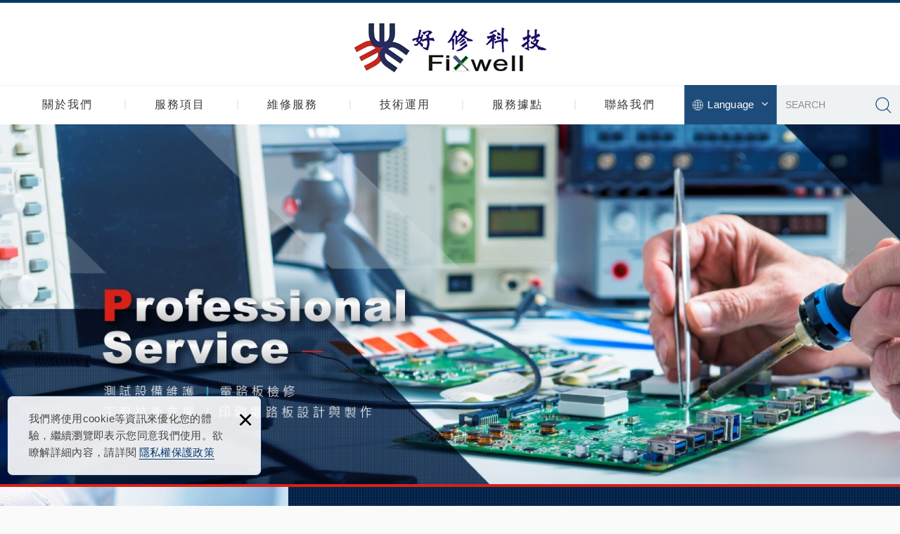

--- FILE ---
content_type: text/html; charset=UTF-8
request_url: https://www.fix-well.com/
body_size: 6728
content:
<!DOCTYPE html>
<html lang="zh-Hant" class="no-js">
<head>
<meta charset="UTF-8" />
	<link rel="alternate" hreflang="x-default" href="https://www.fix-well.com/" />
				<link rel="alternate" hreflang="zh" href="https://www.fix-well.com/" />
								<link rel="alternate" hreflang="zh-TW" href="https://www.fix-well.com/" />
								<link rel="alternate" hreflang="en" href="https://en.fix-well.com/" />
				<meta name="copyright" content="好修科技股份有限公司" />
	<title>好修科技股份有限公司</title>
	<meta name="description" content="好修創立於 2010年，憑藉專業的技術以及自我研發的能力提供客戶優良的維修服務。好修將維修技術發展成為一種標準的商業化服務，以嚴謹的品質管理，提供客戶昂貴製造機台內的系統板或其他系統控制電路板之合理的診斷修復率和交期保證。" />
	<meta name="keywords" content="電路板維修,ADVANTEST,愛德萬,Teradyne,泰瑞達,印刷電路板,電路板維修,circuit board,OSAT,semiconductor, CP, FT,tester" />
<link rel="canonical" href="https://www.fix-well.com/" />
<meta property="og:url" content="https://www.fix-well.com/" />
<meta property="og:type" content="website" />
<meta property="og:site_name" content="好修科技股份有限公司" />
	<meta name="twitter:title" content="好修科技股份有限公司" />
	<meta property="og:image" content="https://www.fix-well.com/upload/site_info/2022021811214468fh7.jpg" />
	<meta name="twitter:card" content="summary_large_image">
	<meta name="twitter:image" content="https://www.fix-well.com/upload/site_info/2022021811214468fh7.jpg" />
<meta http-equiv="X-UA-Compatible" content="IE=edge">
<meta name="viewport" content="width=device-width, initial-scale=1">
<meta name="theme-color" content="#f6f6f6"/>
<link rel="shortcut icon" href="https://www.fix-well.com/images/layout05/common/app_icon/favicon.ico" type="image/x-icon" />
<link rel="apple-touch-icon" sizes="57x57" href="https://www.fix-well.com/images/layout05/common/app_icon/apple-touch-icon-57x57.png">
<link rel="apple-touch-icon" sizes="60x60" href="https://www.fix-well.com/images/layout05/common/app_icon/apple-touch-icon-60x60.png">
<link rel="apple-touch-icon" sizes="72x72" href="https://www.fix-well.com/images/layout05/common/app_icon/apple-touch-icon-72x72.png">
<link rel="apple-touch-icon" sizes="76x76" href="https://www.fix-well.com/images/layout05/common/app_icon/apple-touch-icon-76x76.png">
<link rel="apple-touch-icon" sizes="114x114" href="https://www.fix-well.com/images/layout05/common/app_icon/apple-touch-icon-114x114.png">
<link rel="apple-touch-icon" sizes="120x120" href="https://www.fix-well.com/images/layout05/common/app_icon/apple-touch-icon-120x120.png">
<link rel="apple-touch-icon" sizes="144x144" href="https://www.fix-well.com/images/layout05/common/app_icon/apple-touch-icon-144x144.png">
<link rel="apple-touch-icon" sizes="152x152" href="https://www.fix-well.com/images/layout05/common/app_icon/apple-touch-icon-152x152.png">
<link rel="apple-touch-icon" sizes="180x180" href="https://www.fix-well.com/images/layout05/common/app_icon/apple-touch-icon-180x180.png">
<link rel="icon" type="image/png" href="https://www.fix-well.com/images/layout05/common/app_icon/favicon-16x16.png" sizes="16x16">
<link rel="icon" type="image/png" href="https://www.fix-well.com/images/layout05/common/app_icon/favicon-32x32.png" sizes="32x32">
<link rel="icon" type="image/png" href="https://www.fix-well.com/images/layout05/common/app_icon/favicon-96x96.png" sizes="96x96">
<link rel="icon" type="image/png" href="https://www.fix-well.com/images/layout05/common/app_icon/android-chrome-192x192.png" sizes="192x192">
<meta name="msapplication-square70x70logo" content="https://www.fix-well.com/images/layout05/common/app_icon/smalltile.png" />
<meta name="msapplication-square150x150logo" content="https://www.fix-well.com/images/layout05/common/app_icon/mediumtile.png" />
<meta name="msapplication-wide310x150logo" content="https://www.fix-well.com/images/layout05/common/app_icon/widetile.png" />
<meta name="msapplication-square310x310logo" content="https://www.fix-well.com/images/layout05/common/app_icon/largetile.png" />
<link rel="stylesheet" type="text/css" href="https://contentbuilder2.newscanshared.com/assets/minimalist-basic/content.css">
<link rel="stylesheet" type="text/css" href="https://contentbuilder2.newscanshared.com/assets/ionicons/css/ionicons.min.css">
<link rel="stylesheet" type="text/css" href="https://design2.newscanshared.com/css/normalize.css">
<link rel="stylesheet" type="text/css" href="https://design2.newscanshared.com/css/common/share-icon-font/style.css">
<link rel="stylesheet" type="text/css" href="https://design2.newscanshared.com/font/icon-font/style.css">
<link rel="stylesheet" type="text/css" href="https://www.fix-well.com/css/common/layout05/icon-font/style.css">
<link rel="stylesheet" type="text/css" href="https://design2.newscanshared.com/css/basic.css">
<link rel="stylesheet" type="text/css" href="https://design2.newscanshared.com/css/editor.css">
	<link rel="stylesheet" type="text/css" href="https://www.fix-well.com/css/common/layout05/_editor_style.css">
<link rel="stylesheet" type="text/css" href="https://design2.newscanshared.com/dmo/css/common/style.css">
	<link rel="stylesheet" type="text/css" href="https://www.fix-well.com/css/common/layout05/style.css">
<script src="https://design2.newscanshared.com/js/jquery.min.js"></script>
<script defer src="https://design2.newscanshared.com/js/modernizr.js"></script>
	<!-- Global site tag (gtag.js) - Google Analytics -->
<script async src="https://www.googletagmanager.com/gtag/js?id=UA-146449499-98"></script>
<script>
  window.dataLayer = window.dataLayer || [];
  function gtag(){dataLayer.push(arguments);}
  gtag('js', new Date());

  gtag('config', 'UA-146449499-98');
</script>
<meta name="google-site-verification" content="AmhMi6MIv7_CVf9pwwou-iVT1xRX57b0EDvCVL6GvzQ" />
<script type="text/javascript">
	var csrf_value = '3757031b39257daa221e4d55261deaba';
</script><link rel="stylesheet" href="https://design2.newscanshared.com/css/common/index.css">
<link rel="stylesheet" href="https://design2.newscanshared.com/lib/index.css">
    <link rel="stylesheet" type="text/css" href="https://www.fix-well.com/css/common/layout05/index.css">
</head>
<body itemscope="itemscope" itemtype="https://schema.org/WebPage">
        <div class="wrapper">
        <header id='header' class="site-header" itemscope="itemscope" itemtype="https://schema.org/WPHeader">
                <div class="header-sheet">
        <div class="container">
            <div class="content-text">我們將使用cookie等資訊來優化您的體驗，繼續瀏覽即表示您同意我們使用。欲瞭解詳細內容，請詳閱<a target="_blank" rel="nofollow noopener noreferrer" href="https://www.fix-well.com/html/privacy">隱私權保護政策</a></div>
            <button type="button" class="close-ontop">×</button>
        </div>
    </div>
    <div class="container">
    <div class="site-title">
        <a href="https://www.fix-well.com/" class="logo ibtn" itemprop="url"><h1 itemprop="headline">好修科技股份有限公司</h1></a>
    </div>
    <div class="top-nav">
        	<div class="search-box">
		<label for="PdSearch">
			<span class="none">SEARCH:</span>
			<form action="https://www.fix-well.com/products_search" method="post" name="searchform" id="searchform">
									<input type="hidden" name="csrf_test_name" value="3757031b39257daa221e4d55261deaba">
								<input type="text" name="PdSearch" id="PdSearch" class="form-control" placeholder="SEARCH" aria-placeholder="SEARCH" value="">
				<input type="submit" value="SEARCH" class="ibtn search" title="產品搜尋" alt="產品搜尋">
			</form>
		</label>
	</div>
        	<div class="language">
		<a href="#" class="btn">Language<i></i></a>
		<ul class="list-v">
							<li><a href="https://www.fix-well.com">繁體中文</a></li>
							<li><a href="https://en.fix-well.com">English</a></li>
					</ul>
	</div>
    </div>
    <nav class="site-nav" role="navigation" itemscope itemtype="https://schema.org/SiteNavigationElement">
        <ul class="menu list-h dropdown-menu">
	<li itemprop="name" class="hover-on "><a itemprop="url" href="https://www.fix-well.com/about/2">關於我們</a><ul><li itemprop="name" ><a itemprop="url" href="https://www.fix-well.com/about/2">公司簡介</a></li><li itemprop="name" ><a itemprop="url" href="https://www.fix-well.com/about/11">里程碑</a></li><li itemprop="name" ><a itemprop="url" href="https://www.fix-well.com/about/6">品質認證</a></li><li itemprop="name" ><a itemprop="url" href="https://www.fix-well.com/about/15">勞工與商業道德政策</a></li><li itemprop="name" ><a itemprop="url" href="https://www.fix-well.com/about/10">我們的客戶</a></li></ul></li><li itemprop="name" class="hover-on "><a itemprop="url" href="https://www.fix-well.com/service/2">服務項目</a><ul><li itemprop="name" ><a itemprop="url" href="https://www.fix-well.com/service/2">半導體測試設備維護</a></li><li itemprop="name" ><a itemprop="url" href="https://www.fix-well.com/service/10">電路板檢修</a></li><li itemprop="name" ><a itemprop="url" href="https://www.fix-well.com/service/11">工程技術支援</a></li><li itemprop="name" ><a itemprop="url" href="https://www.fix-well.com/service/12">印刷電路板設計與製作</a></li></ul></li><li itemprop="name" class="hover-on "><a itemprop="url" href="https://www.fix-well.com/products/all/1">維修服務</a><ul><li class="hover-on " ><a href="https://www.fix-well.com/products/2/1">測試機</a><ul><li class="hover-on " ><a href="https://www.fix-well.com/products/6/1">Advantest系列</a></li><li class="hover-on " ><a href="https://www.fix-well.com/products/4/1">Teradyne系列</a></li><li class="hover-on " ><a href="https://www.fix-well.com/products/7/1">Credence系列</a></li><li class="hover-on " ><a href="https://www.fix-well.com/products/5/1">Yokogawa系列</a></li><li class="hover-on " ><a href="https://www.fix-well.com/products/19/1">Others</a></li></ul></li><li class="hover-on " ><a href="https://www.fix-well.com/products/3/1">工程技術中心</a></li></ul></li><li itemprop="name" class="hover-on "><a itemprop="url" href="https://www.fix-well.com/autopage/3">技術運用</a></li><li itemprop="name" class="hover-on "><a itemprop="url" href="https://www.fix-well.com/branch/all/1">服務據點</a></li><li itemprop="name" class="hover-on "><a itemprop="url" href="https://www.fix-well.com/contact/8">聯絡我們</a></li></ul>            </nav>
</div>
    <script>
        // 隱私權保護政策
        $(document).ready(function () {
            $(".close-ontop").click(function () {
                $('body').addClass('header-active');
                $(".header-sheet").slideUp(500);
            });
        });
    </script>
            </header>
                    <div class="banner">
                <div class="slider">
                                            <div class="item">
                            <a  rel="nofollow noopener noreferrer" title="banner" alt="banner"><img class="lazyload" src="https://www.fix-well.com/upload/banner/t_2022021011295180lp1.jpg" data-src="https://www.fix-well.com/upload/banner/2022021011295180lp1.jpg" width="1300"  itemprop="image" alt="1300x520.jpg" title="1300x520.jpg" /></a>
                        </div>
                                    </div>
            </div>
                <main aria-label="main" class="site-main">
	<section class="about-sect">
		<div class="container">
			<div class="row clearfix">
				<div class="col txt">
					<div class="tag wow fadeInUp" data-wow-delay="0.3s">
							新家裝潢，從這裡開始					</div>
					<div class="txt-box">
						<div class="title clearfix wow fadeInUp">
							<span>ABOUT <b>FIX</b>WELL</span><h2>關於我們</h2>
						</div>
						<div class="index-about-editor">
							<article class="editor clearfix wow fadeInUp" data-wow-delay="0.3s" itemprop="text">
																 好修科技創立於 2010年，憑藉高超的技術以及自我研發的能力，提供客戶優良的維修服務。好修將維修技術發展成為一種標準的商業化服務，以嚴謹的品質管理，提供客戶昂貴製造機台內的系統板或其他系統控制電路板之合理的診斷修復率和交期保證。															</article>
						</div>
						<span class="index_more"><a href="https://www.fix-well.com/about/2" title="關於我們"><span><b>READ</b> MORE</span>about</a></span>					</div>
				</div>
				<div class="col pic wow fadeInUp" data-wow-delay="0.5s">
					<img itemprop="image" class="lazyload" src="https://www.fix-well.com/images/layout05/common/index/about_pic.png" data-src="https://www.fix-well.com/images/layout05/common/index/about_pic.png" alt="關於我們" title="關於我們">
				</div>
			</div>
		</div>
	</section>
	<section class="service-sect">
		<div class="container">
			<div class="service-box">
				<div class="flex">
					<div class="title wow fadeIn" data-wow-delay="0.3s"><span>SERVICES</span><h2>服務項目</h2></div>
					<article class="editor clearfix wow fadeIn" data-wow-delay="0.5s" itemprop="text">
														<div class="s_layout">
<div class="s_box">
<div class="s_pic"><img alt="測試設備維護" src="/upload/images/s_icon1.png" /></div>

<div class="s_text"><span>ATE Maintenance</span>

<div class="s_line">&nbsp;</div>

<h3>測試設備維護</h3>
</div>
<a class="cover" href="https://www.fix-well.com/service/2">測試設備維護</a></div>

<div class="s_box">
<div class="s_pic"><img alt="電路板檢修" src="/upload/images/s_icon2.png" /></div>

<div class="s_text"><span>Circuit Board Repair</span>

<div class="s_line">&nbsp;</div>

<h3>電路板檢修</h3>
</div>
<a class="cover" href="https://www.fix-well.com/service/10">電路板檢修</a></div>

<div class="s_box">
<div class="s_pic"><img alt="工程技術支援" src="/upload/images/s_icon3.png" /></div>

<div class="s_text"><span>Technology Support</span>

<div class="s_line">&nbsp;</div>

<h3>工程技術支援</h3>
</div>
<a class="cover" href="https://www.fix-well.com/service/11">工程技術支援</a></div>

<div class="s_box">
<div class="s_pic"><img alt="印刷電路板 設計與製作" src="/upload/images/s_icon4.png" /></div>

<div class="s_text"><span>PCB Design</span>

<div class="s_line">&nbsp;</div>

<h3>印刷電路板<br />
設計與製作</h3>
</div>
<a class="cover" href="https://www.fix-well.com/service/12">印刷電路板-設計與製作</a></div>
</div>
							 
					</article>
					<span class="index_more"><a href="https://www.fix-well.com/service/2" title="服務項目" alt="服務項目"><span><b>READ</b> MORE</span>service</a></span>				</div>
			</div>
		</div>
	</section>
				<section class="products-sect">
		<div class="container">
			<div class="title"><span>HOT PRODUCTS</span><h2>專業技術</h2></div>
			<div class="products-box">
				<div class="products-list list-h column4 type2">
											<div class="item wow fadeIn" data-wow-delay="0s" itemscope itemtype="https://schema.org/ListItem">
							<div class="box new">
								<div class="mask">
									<span class="more">Read More</span>
																		<figure class="pic">
										<img class="lazyload" src="https://www.fix-well.com/upload/products/t_20220816170035nhh8g.png" data-src="https://www.fix-well.com/upload/products/20220816170035nhh8g.png" height="620"  itemprop="image" alt="93K.png" title="93K.png"   />									</figure>
								</div>
								<div class="txt">
									<div class="name" itemprop="name">Advantest系列</div>
									<div class="description" itemprop="description">V93k-PS1600 / PS400 / PS800 / C400 / C400e / P600 / V5400 / <br />
T2000 / T5593 / T5588 / T5377 / T5371 / T5365 / T5335 / ND1 / ND2 / ND3</div>
								</div>
								<a itemprop="url" class="cover" href="https://www.fix-well.com/products_detail/112" alt="Advantest系列" title="Advantest系列">Advantest系列</a>
							</div>
						</div>
												<div class="item wow fadeIn" data-wow-delay="0.2s" itemscope itemtype="https://schema.org/ListItem">
							<div class="box new">
								<div class="mask">
									<span class="more">Read More</span>
																		<figure class="pic">
										<img class="lazyload" src="https://www.fix-well.com/upload/products/t_20220816172432r6jtl.png" data-src="https://www.fix-well.com/upload/products/20220816172432r6jtl.png" height="620"  itemprop="image" alt="FLEX.png" title="FLEX.png"   />									</figure>
								</div>
								<div class="txt">
									<div class="name" itemprop="name">Teradyne系列</div>
									<div class="description" itemprop="description">J750 / IFLEX / UFLEX / Eagle / Catalyst</div>
								</div>
								<a itemprop="url" class="cover" href="https://www.fix-well.com/products_detail/115" alt="Teradyne系列" title="Teradyne系列">Teradyne系列</a>
							</div>
						</div>
												<div class="item wow fadeIn" data-wow-delay="0.4s" itemscope itemtype="https://schema.org/ListItem">
							<div class="box new">
								<div class="mask">
									<span class="more">Read More</span>
																		<figure class="pic">
										<img class="lazyload" src="https://www.fix-well.com/upload/products/t_20220816173403nt1kq.png" data-src="https://www.fix-well.com/upload/products/20220816173403nt1kq.png" height="620"  itemprop="image" alt="ND3-2.png" title="ND3-2.png"   />									</figure>
								</div>
								<div class="txt">
									<div class="name" itemprop="name">Credence系列</div>
									<div class="description" itemprop="description">Sapphire / D10 / DX / KALOS / KALOS2 / ASL1000</div>
								</div>
								<a itemprop="url" class="cover" href="https://www.fix-well.com/products_detail/117" alt="Credence系列" title="Credence系列">Credence系列</a>
							</div>
						</div>
												<div class="item wow fadeIn" data-wow-delay="0.6s" itemscope itemtype="https://schema.org/ListItem">
							<div class="box new">
								<div class="mask">
									<span class="more">Read More</span>
																		<figure class="pic">
										<img class="lazyload" src="https://www.fix-well.com/upload/products/t_20220816174254rak7b.jpg" data-src="https://www.fix-well.com/upload/products/20220816174254rak7b.jpg" height="620"  itemprop="image" alt="ST6730.jpg" title="ST6730.jpg"   />									</figure>
								</div>
								<div class="txt">
									<div class="name" itemprop="name">Yokogawa系列</div>
									<div class="description" itemprop="description">ST6730 / TS6700</div>
								</div>
								<a itemprop="url" class="cover" href="https://www.fix-well.com/products_detail/118" alt="Yokogawa系列" title="Yokogawa系列">Yokogawa系列</a>
							</div>
						</div>
												<div class="item wow fadeIn" data-wow-delay="0.8s" itemscope itemtype="https://schema.org/ListItem">
							<div class="box new">
								<div class="mask">
									<span class="more">Read More</span>
																		<figure class="pic">
										<img class="lazyload" src="https://www.fix-well.com/upload/products/t_20220816175524ep3fi.jpg" data-src="https://www.fix-well.com/upload/products/20220816175524ep3fi.jpg" height="620"  itemprop="image" alt="3360.jpg" title="3360.jpg"   />									</figure>
								</div>
								<div class="txt">
									<div class="name" itemprop="name">Others</div>
									<div class="description" itemprop="description">Chroma 3360 / V50</div>
								</div>
								<a itemprop="url" class="cover" href="https://www.fix-well.com/products_detail/119" alt="Others" title="Others">Others</a>
							</div>
						</div>
												<div class="item wow fadeIn" data-wow-delay="1s" itemscope itemtype="https://schema.org/ListItem">
							<div class="box new">
								<div class="mask">
									<span class="more">Read More</span>
																		<figure class="pic">
										<img class="lazyload" src="https://www.fix-well.com/upload/products/t_20220818152153a17k7.jpg" data-src="https://www.fix-well.com/upload/products/20220818152153a17k7.jpg" height="620"  itemprop="image" alt="New DCDC-3.jpg" title="New DCDC-3.jpg"   />									</figure>
								</div>
								<div class="txt">
									<div class="name" itemprop="name">Case:V93K-SD DC/DC Improvement</div>
									<div class="description" itemprop="description">The details are described below:</div>
								</div>
								<a itemprop="url" class="cover" href="https://www.fix-well.com/products_detail/114" alt="Case:V93K-SD DC/DC Improvement" title="Case:V93K-SD DC/DC Improvement">Case:V93K-SD DC/DC Improvement</a>
							</div>
						</div>
												<div class="item wow fadeIn" data-wow-delay="1.2s" itemscope itemtype="https://schema.org/ListItem">
							<div class="box ">
								<div class="mask">
									<span class="more">Read More</span>
																		<figure class="pic">
										<img class="lazyload" src="https://www.fix-well.com/upload/products/t_20220810175608a6u9v.jpg" data-src="https://www.fix-well.com/upload/products/20220810175608a6u9v.jpg" height="620"  itemprop="image" alt="web-全廠設備局部.jpg" title="web-全廠設備局部.jpg"   />									</figure>
								</div>
								<div class="txt">
									<div class="name" itemprop="name">廠內測試機63台</div>
									<div class="description" itemprop="description"></div>
								</div>
								<a itemprop="url" class="cover" href="https://www.fix-well.com/products_detail/110" alt="廠內測試機63台" title="廠內測試機63台">廠內測試機63台</a>
							</div>
						</div>
												<div class="item wow fadeIn" data-wow-delay="1.4s" itemscope itemtype="https://schema.org/ListItem">
							<div class="box ">
								<div class="mask">
									<span class="more">Read More</span>
																		<figure class="pic">
										<img class="lazyload" src="https://www.fix-well.com/upload/products/t_2022081017572681kro.jpg" data-src="https://www.fix-well.com/upload/products/2022081017572681kro.jpg" height="620"  itemprop="image" alt="web-庫存備版區1-620.jpg" title="web-庫存備版區1-620.jpg"   />									</figure>
								</div>
								<div class="txt">
									<div class="name" itemprop="name">備品專區</div>
									<div class="description" itemprop="description"></div>
								</div>
								<a itemprop="url" class="cover" href="https://www.fix-well.com/products_detail/111" alt="備品專區" title="備品專區">備品專區</a>
							</div>
						</div>
										</div>
			</div>
			<span class="index_more"><a href="products/all/1" title="專業技術"><span><b>READ</b> MORE</span>products</a></span>
		</div>
	</section>
					</main>
		<footer class="site-footer" role="contentinfo" itemscope="itemscope" itemtype="https://schema.org/WPFooter">
			<div class="footer_top">
	<div class="container">
		<div class="floating top-hide">
	<a href="#" class="ibtn gotop" title="gotop" alt="gotop">gotop</a>
</div>
		<div class="site-info col">
			<div class="tit">CONTACTS</div>
			<ul class="list-v">
								<ul class="list-v f_info">
	<li>
	<div class="f_title">新竹營業部</div>

	<div class="f_text">
	<div>電話<span><a href="tel:+88635738822">03-5738822</a></span></div>

	<div>地址 <span><i></i>新竹市東區埔頂路99巷53號</span></div>
	</div>
	</li>
	<li>
	<div class="f_title">台中營業部</div>

	<div class="f_text">
	<div>電話&nbsp;<span><a href="tel:+886426991152">04-26991152</a></span></div>

	<div>地址 <span><i></i>台中市大肚區華山路380號</span></div>
	</div>
	</li>
</ul>
							</ul>
		</div>
		<div class="site-map col clearfix">
			<div class="tit">NAVIGATION</div>
			<ul class="list-v"><li><a href="https://www.fix-well.com/about/2">關於我們</a></li><li><a href="https://www.fix-well.com/service/2">服務項目</a></li><li><a href="https://www.fix-well.com/products/all/1">維修服務</a></li><li><a href="https://www.fix-well.com/autopage/3">技術運用</a></li></ul><ul class="list-v"><li><a href="https://www.fix-well.com/branch/all/1">服務據點</a></li><li><a href="https://www.fix-well.com/contact/8">聯絡我們</a></li><li><a href="https://www.104.com.tw/company/odmbzeg?jobsource=cs_2018indexpoc" rel="nofollow noopener noreferrer" target="_blank">徵才資訊</a></li><li><a href="https://www.fix-well.com/html/1">使用條款</a></li></ul><ul class="list-v"><li><a href="https://www.fix-well.com/html/2">免責聲明</a></li></ul>		</div>
		<div class="fllow col clearfix">
							<div class="qr-inner">
					<img class="lazyload" src="https://www.fix-well.com/upload/site_info/t_20220302122905g4bp8.png" data-src="https://www.fix-well.com/upload/site_info/20220302122905g4bp8.png" height="109"  itemprop="image" alt="Fix-well.png" title="Fix-well.png"   />				</div>
										<a class="ibtn fb" target="_blank" rel="nofollow noopener noreferrer" href="https://www.facebook.com/groups/fixwell" title="Facebook 粉絲團">Facebook 粉絲團</a>
						<ul class="share list-inline">
		
		</ul>		</div>
	</div>
</div>
<div class="footer_bottom">
	<div class="container">
		<div class="copy_box">
			<span class="copyright" itemprop="copyrightHolder">Copyright © 好修科技股份有限公司 All Rights Reserved.</span>
			<span class="author" itemprop="author">網頁設計 : 多米諾</span>
		</div>
	</div>
</div>		</footer>
			</div>
	<div id="mobile-fixed">
	<ul >
		<li><span class="btn toggle-mmenu toggleBtn" data-toggletag="mmenu-open"><i class="ic-m-menu"></i></span></li>
					<li><a href="#mobile-search" class="toggleBtn" title="產品搜尋" alt="產品搜尋"><i class="ic-m-search"></i>產品搜尋</a></li>
								<li><a class="m-contact" href="https://www.fix-well.com/contact/8" title="聯絡我們" alt="聯絡我們"><i class="ic-m-contact"></i>聯絡我們</a></li>
														<li><a class="m-go-home" href="https://www.fix-well.com/" title="回首頁" alt="回首頁"><i class="ic-m-home"></i>回首頁</a></li>
	</ul>
</div>
<div id="mobile-search">
		<div class="search-box">
		<label for="PdSearch">
			<span class="none">SEARCH:</span>
			<form action="https://www.fix-well.com/products_search" method="post" name="searchform" id="searchform">
									<input type="hidden" name="csrf_test_name" value="3757031b39257daa221e4d55261deaba">
								<input type="text" name="PdSearch" id="PdSearch" class="form-control" placeholder="SEARCH" aria-placeholder="SEARCH" value="">
				<input type="submit" value="SEARCH" class="ibtn search" title="產品搜尋" alt="產品搜尋">
			</form>
		</label>
	</div>
</div>
<span class="btn toggle-mmenu-cover toggleBtn" data-toggletag="mmenu-open"></span>
<div id="mobile-menu">
	<div class="language-menu">
			<div class="language">
		<a href="#" class="btn">Language<i></i></a>
		<ul class="list-v">
							<li><a href="https://www.fix-well.com">繁體中文</a></li>
							<li><a href="https://en.fix-well.com">English</a></li>
					</ul>
	</div>
		<span class="btn toggle-mmenu-close toggleBtn" data-toggletag="mmenu-open"><i class="ic-m-close"></i></span>
	</div>
	<div class="main-menu">
				<ul class="menu list-h dropdown-menu">
	<li itemprop="name" class="hover-on "><a itemprop="url" href="https://www.fix-well.com/about/2">關於我們</a><ul><li itemprop="name" ><a itemprop="url" href="https://www.fix-well.com/about/2">公司簡介</a></li><li itemprop="name" ><a itemprop="url" href="https://www.fix-well.com/about/11">里程碑</a></li><li itemprop="name" ><a itemprop="url" href="https://www.fix-well.com/about/6">品質認證</a></li><li itemprop="name" ><a itemprop="url" href="https://www.fix-well.com/about/15">勞工與商業道德政策</a></li><li itemprop="name" ><a itemprop="url" href="https://www.fix-well.com/about/10">我們的客戶</a></li></ul></li><li itemprop="name" class="hover-on "><a itemprop="url" href="https://www.fix-well.com/service/2">服務項目</a><ul><li itemprop="name" ><a itemprop="url" href="https://www.fix-well.com/service/2">半導體測試設備維護</a></li><li itemprop="name" ><a itemprop="url" href="https://www.fix-well.com/service/10">電路板檢修</a></li><li itemprop="name" ><a itemprop="url" href="https://www.fix-well.com/service/11">工程技術支援</a></li><li itemprop="name" ><a itemprop="url" href="https://www.fix-well.com/service/12">印刷電路板設計與製作</a></li></ul></li><li itemprop="name" class="hover-on "><a itemprop="url" href="https://www.fix-well.com/products/all/1">維修服務</a><ul><li class="hover-on " ><a href="https://www.fix-well.com/products/2/1">測試機</a><ul><li class="hover-on " ><a href="https://www.fix-well.com/products/6/1">Advantest系列</a></li><li class="hover-on " ><a href="https://www.fix-well.com/products/4/1">Teradyne系列</a></li><li class="hover-on " ><a href="https://www.fix-well.com/products/7/1">Credence系列</a></li><li class="hover-on " ><a href="https://www.fix-well.com/products/5/1">Yokogawa系列</a></li><li class="hover-on " ><a href="https://www.fix-well.com/products/19/1">Others</a></li></ul></li><li class="hover-on " ><a href="https://www.fix-well.com/products/3/1">工程技術中心</a></li></ul></li><li itemprop="name" class="hover-on "><a itemprop="url" href="https://www.fix-well.com/autopage/3">技術運用</a></li><li itemprop="name" class="hover-on "><a itemprop="url" href="https://www.fix-well.com/branch/all/1">服務據點</a></li><li itemprop="name" class="hover-on "><a itemprop="url" href="https://www.fix-well.com/contact/8">聯絡我們</a></li></ul>	</div>
	<div class="share-menu">
		<ul class="share list-inline">
		
		</ul>	</div>
</div><script defer src="https://design2.newscanshared.com/js/jquery.scrollTo/jquery.scrollTo.min.js"></script>
<script defer src="https://design2.newscanshared.com/js/basic.js"></script>
<script defer src="https://design2.newscanshared.com/js/masonry.pkgd.min.js"></script>
<script async src="https://design2.newscanshared.com/js/lazysizes.min.js"></script>
<script defer src="https://www.fix-well.com/js/layout05/main.js"></script>
<link href="https://design2.newscanshared.com/js/alertify.js-0.3.11/alertify.core.css" rel="stylesheet">
<link href="https://design2.newscanshared.com/js/alertify.js-0.3.11/alertify.default.css" rel="stylesheet">
<script src="https://design2.newscanshared.com/js/alertify.js-0.3.11/alertify.min.js"></script>
<script type="text/javascript">
	function reset () {
		alertify.set({
			labels : {
				ok     : "確定",
				cancel : "取消"
			},
			delay : 5000,
			buttonReverse : false,
			buttonFocus   : "ok"
		});
	}
</script>
<script type="text/javascript">
	$(document).ready(function() {
		$('#Imageid').parent('a').click(function() {
			$.ajax({
				type: "get",
				url:  'https://www.fix-well.com/ajax/Captcha',
				success: function(msg){
					$('#Imageid').parent('a').html(msg);
				}
			});
			return false;
		});
	});
	</script>
<script language="javascript" >
    function check(obj){
        var re=/https?|www|([a-z0-9+!*(),;?&=$_.-]+(:[a-z0-9+!*(),;?&=$_.-]+)?)?([a-z0-9-.]*^(?!.*@).*)\.([a-z]{2,4})(:[0-9]{2,5})?(\/([a-z0-9+$_%-]\.?)+)*\/?(\?[a-z+&\$_.-][a-z0-9;:&%=+\/$_.-]*)?(#[a-z_.-][a-z0-9+$%_.-]*)?/gmi;
        if(re.test(obj.value)){ //網址稽核不區分大小寫(不能有http、www與網址)
            // obj.value="";
            alertify.alert("不可輸入網址", function (){
            });
            return false;
        }
    }
</script>
<script type="text/javascript">
    var showtype;
    $('.btn-box a').on('click',function(){
        showtype = location.hash;
        var href1 = $(this).attr('href').toString().split("#");
        var href = href1[0];
        $(this).attr('href',href+showtype);
    })
    function changePage() {
        showtype = location.hash;
        var page = $('#page_s :selected').val();
        location.href =  page + '' + showtype;//'?pg=' +
    }
</script>

<script type="text/javascript">

function load_cartinfo(){
	$.ajax({
		type: "get",
		url:  'https://www.fix-well.com/ajax/cartinfo',
		success: function(msg){
			$('.aaa').html(msg);
		}		
	});
}

function load_mobile_cartinfo(){
	$.ajax({
		type: "get",
		url:  'https://www.fix-well.com/ajax/mobilecartinfo',
		success: function(msg){
			$('.bbb').html(msg);
			if(parseInt(msg) <= 0) $('#contact').html('');
		}		
	});
}

function load_headinfo(){
	$.ajax({
		type: "get",
		url:  'https://www.fix-well.com/ajax/headorderinfo',
		success: function(msg){
			$('.cart-box').html(msg);
		}		
	});
}

function UpCartNum(obj,numtype){
	var isok = 1;
	if(numtype<0){
		if(parseInt(obj.val())<=1) isok=0;
	}
	if(isok){
		var newnum = parseInt(obj.val())+numtype;
		obj.val(newnum);
		UpdateCart();
	}
}

function getnum(t){
	if(t=="+"){
		document.getElementById('num').value = parseInt(document.getElementById('num').value) + 1;
	}else{
		document.getElementById('num').value = document.getElementById('num').value - 1;
	}
	chknum();
}

function chknum() {
	// var maxnum = '999';
	var minnum = '1';
	var nownum = document.getElementById('num').value;
	var r = /^[0-9]*[1-9][0-9]*$/ ;
	if(!r.test(nownum)) {
		document.getElementById('num').value = minnum;
	}
	if(nownum < minnum ) {
		document.getElementById('num').value = minnum;
	}
	// if(nownum > maxnum ) {
	//     document.getElementById('num').value = maxnum;
	// }
}

function addItem(data_id,pic){
		$.ajax({
			type: 'post',
			url:  'https://www.fix-well.com/ajax/cart',
			data: {
				addid: data_id,
				pic: pic,
				act: 'add',
				num: $('#num').val(),
				csrf_test_name: csrf_value
			},
			success: function (msg)
			{
				load_cartinfo();
				load_mobile_cartinfo();
				load_headinfo();
				alertify.alert("商品已加入詢價車");
			}
		});
	}
	

function UpdateCart(){
	$.ajax({
		type: "post",
		url:  'https://www.fix-well.com/ajax/cart',
		data: $('#inquiry_form').serialize(),
		success: function(data) {
			$('#cart').html(data);
			load_cartinfo();
			load_mobile_cartinfo();
			load_headinfo();	
		}
	});	
}

function DelCart(data_id){
	$.ajax({
		type: "post",
		url:  'https://www.fix-well.com/ajax/cart',
		 data: {
				delid: data_id,
				act: 'delitem',
				csrf_test_name: csrf_value
			},
		success: function(data) {
			$('#cart').html(data);
			load_cartinfo();
			load_mobile_cartinfo();
			load_headinfo();		
		}
	});	
}

</script>	<!-- 滾動視差套件 -->
	<script defer src="https://www.fix-well.com/js/layout05/jquery-scrolltofixed-min.js"></script>
	<script defer src="https://www.fix-well.com/js/layout05/parallax_sp.js"></script>
	<!-- !滾動視差套件 -->
	<script>
	$(document).ready(function() {
				//首頁大圖輪播
		$('.banner .slider').slick({
			fade: true,
			autoplay: true,
			autoplaySpeed: 6000,
			dots: true,
			arrows: true,
			slidesToShow: 1,
			slidesToScroll: 1,
			dotsClass: 'slick-dots list-inline',
			pauseOnHover: false,
			responsive: [{
				breakpoint: 1100,
				settings: {
					arrows: false,
				}
			}]
		});
				//about-sect
		$('.about-sect .container').prepend('<div class="about-pic"></div>');
		var window_w = $(window).width();  
		var window_h = $(window).height();  
		var window_w_first = $(window).width();  
		var go_h=0;
		if( window_w < 1024){
			go_h=60;
		}
	   $(window).scroll(function() {
			var window_w = $(window).width();  
			var window_h = $(window).height();  
			offsetTop = $(window).scrollTop();  
			var about_img=$(".about-pic");
			if( window_w > 1024){
				 var t1=(offsetTop ) /7;
				 TweenLite.to(about_img, .5, { y: -t1 });
			}
			var top_h=54;
			if( window_w < 1024){
			  top_h=65;
			}
	   });
					$('.products-sect .container').append('<div class="products-slider-control"></div>');
			$('.products-list').slick({
				dots: false,
				arrows: true,
				infinite: true,
				speed: 300,
				slidesToShow: 4,
				slidesToScroll: 4,
				appendArrows: $('.products-slider-control'),

				prevArrow: '<button type="button" data-role="none" class="btn slick-prev" aria-label="Previous" tabindex="0" role="button"><i class="ic ic-chevron-left"></i></button>',
				nextArrow: '<button type="button" data-role="none" class="btn slick-next" aria-label="Next" tabindex="0" role="button"><i class="ic ic-chevron-right"></i></button>',
				responsive: [
					{
					  breakpoint: 1101,
					  settings: {
						slidesToShow: 3,
						slidesToScroll: 3,
					  }
					},
					{
					  breakpoint: 768,
					  settings: {
						slidesToShow: 2,
						slidesToScroll: 2,
					  }
					},
					{
					  breakpoint: 501,
					  settings: {
						slidesToShow: 1,
						slidesToScroll: 1,
					  }
					},
				]
			});
							 $('.album-list').slick({
				dots: false,
				arrows: true,
				
				infinite: true,
				speed: 300,
				slidesToShow: 4,
				slidesToScroll: 1,
				swipeToSlide: true,
				responsive: [
					{
					  breakpoint: 1201,
					  settings: {
						slidesToShow: 3,
					  }
					},
					{
					  breakpoint: 901,
					  settings: {
						slidesToShow: 2,
					  }
					},
					{
					  breakpoint: 581,
					  settings: {
						slidesToShow: 1,
					  }
					},
				]
			});
						new WOW().init();
	});
	</script>
	<script defer src="https://design2.newscanshared.com/lib/index.js"></script>
	<script defer src="https://www.fix-well.com/js/layout05/album.js"></script>

</body>
</html>


--- FILE ---
content_type: text/css
request_url: https://www.fix-well.com/css/common/layout05/_editor_style.css
body_size: 1997
content:
@charset "utf-8";
/*------------ about-editor ------------*/
.a_layout{
    position: relative;
    box-sizing: border-box;
}
.a_top{
    position: relative;
    box-sizing: border-box;
    display: flex;
    align-items: center;
    margin: 0 0 30px;
}
.a_top .a_col{
    position: relative;
    width: 59%;
}
.a_top .a_col:last-of-type{
    position: relative;
    width: 41%;
    padding: 0 0 0 50px;
}
.a_top h2{
    position: relative;
    font-family: 'Open Sans',serif;
    color: #05386C;
    font-size: 120px;
    font-weight: bold;
    letter-spacing: 0.15px;
    margin: 0;
    line-height: 1;
}
.a_top h2:last-child{
    color: #DDDDDD;
}
.a_top span {
    position: relative;
    color: #878787;
    font-size: 16px;
    font-weight: normal;
    letter-spacing: 1.1px;
    font-family: 'Arial',serif;
    display: inline-flex;
    align-items: center;
    border: 1px solid #DDDDDD;
    border-width: 1px 0;
    line-height: 1.2;
    padding: 0 15px;
}
.a_top span i{
    font-style: unset;
    position: relative;
    color: #D82019;
}
.a_top span b{
    font-style: unset;
    position: relative;
    color: #D82019;
    font-weight: bolder;
    font-size: 30px;
    padding: 0 15px;
}
.a_bottom {
    position: relative;
    box-sizing: border-box;
    display: flex;
}
.a_bottom .a_col{
    position: relative;
    width: 45%;
    padding: 0 30px 0 0;
}
.a_bottom .a_col:last-of-type{
    position: relative;
    width: 55%;
    padding: 0 0 50px;
    display: flex;
    align-items: center;
}
.a_bottom .a_col:last-of-type::before{
    content: '';
    position: absolute;
    width: 80%;
    height: 100%;
    background: #ddd;
    top: 0;
    right: 0;
    z-index: -1;
}
.a_bottom p{
    position: relative;
    margin: 0;
    color: #555555;
    letter-spacing: 1.1px;
    line-height: 1.7;
    font-size: 16px;
}
.a_bottom p::before{
    content: '';
    display: block;
    width: 100%;
    height: 1px;
    background: #DDDDDD;
    margin: 30px auto;
}
@media screen and (max-width: 1100px){
    .a_top h2{
        font-size: 105px;
    }
    .a_top span{
        font-size: 14px;
    }
    .a_bottom .a_col:last-of-type{
        padding: 0;
    }
}
@media screen and (max-width: 1000px){
    .a_top{
        flex-direction: column;
    }
    .a_top .a_col{
        width: 100%;
        text-align: center;
        padding: 30px 0 0;
    }
    .a_top .a_col:last-of-type{
        width: 100%;
        padding: 15px 0 0;
        text-align: center;
    }
    .a_bottom{
        flex-direction: column; 
    }
    .a_bottom .a_col {
        width: 100%;
        padding: 0 0 30px;
    }
    .a_bottom .a_col:last-of-type {
        width: 100%;
        padding: 0 0 30px;
        text-align: center;
        justify-content: center;
    }
    .a_bottom p::before{
        display: none;
    }
    .a_bottom .a_col:last-of-type::before {
        left: 0;
        margin: 0 auto;
        width: 50%;
    }
    .a_top .a_col:first-of-type::before {
        content: '';
        position: absolute;
        width: 50%;
        height: 100%;
        background: #ddd;
        top: 0;
        right: 0;
        z-index: -1;
        left: 0;
        margin: 0 auto;
    }
}
@media screen and (max-width: 767px){
    .a_bottom .a_col:last-of-type::before,
    .a_top .a_col:first-of-type::before{
        width: 80%;
    }
}
/*------------ service-editor ------------*/
.s_layout{
    position: relative;
    box-sizing: border-box;
    display: flex;
    align-items: center;
    justify-content: center;
}
.s_layout .s_box{
    position: relative;
    box-sizing: border-box;
    width: 25%;
    margin: 0 15px;
    background: #fff;
    border-bottom: 3px solid #05386C;
    padding: 50px 15px 30px;
    box-shadow: 0px 0px 5px 3px rgb(0 0 0 / 15%);
    transition: all 0.3s ease;
    top: 0;
    overflow: hidden;
}
.s_layout .s_box a.cover{
    font-size: 0;
    position: absolute;
    top: 0;
    bottom: 0;
    left: 0;
    right: 0;
    width: 100%;
    height: 100%;
    z-index: 30;
}
.s_layout .s_box:hover{
    border-color: #D82219;
    background: url(../../../images/layout05/common/index/i_prod_bg.jpg) no-repeat center center transparent;
    background-size: cover;
}
.s_layout .s_pic:before {
    display: block;
    content: "";
    position: absolute;
    z-index: 3;
    -webkit-transition: all .8s ease-in-out;
    transition: all .8s ease-in-out;
    -webkit-box-sizing: border-box;
    -moz-box-sizing: border-box;
    box-sizing: border-box;
    bottom: -2px;
    height: 150%;
    -webkit-transform: skewX(45deg);
    transform: skewX(45deg);
    background: -moz-linear-gradient(45deg, rgba(255,255,255,0) 0%, rgba(255,255,255,0.3) 39%, rgba(255,255,255,0.3) 61%, rgba(255,255,255,0) 100%);
    background: -webkit-linear-gradient(45deg, rgba(255,255,255,0) 0%,rgba(255,255,255,0.3) 39%,rgba(255,255,255,0.3) 61%,rgba(255,255,255,0) 100%);
    background: linear-gradient(45deg, rgba(255,255,255,0) 0%,rgba(255,255,255,0.3) 39%,rgba(255,255,255,0.3) 61%,rgba(255,255,255,0) 100%);
    filter: progid:DXImageTransform.Microsoft.gradient( startColorstr='#00ffffff', endColorstr='#00ffffff',GradientType=1);
}
.s_layout .s_box:hover .s_pic:before {
    left: 250%;
    width: 150%;
}
.s_layout .s_pic {
    /* position: relative;
    margin: 0 0 15px;
    overflow: hidden; */
    position: relative;
    margin: 0 auto 15px;
    overflow: hidden;
    background: #fff;
    width: 180px;
    height: 180px;
    display: flex;
    justify-content: center;
    align-items: center;
    box-sizing: border-box;
    transition: all 0.3s ease;
}
.s_layout .s_text{
    position: relative;
}
.s_layout .s_text span{
    position: relative;
    display: block;
    color: #005DAC;
    font-weight: bold;
    font-size: 18px;
    letter-spacing: 0.4px;
    font-family: 'Open Sans',serif;
}
.s_layout .s_text .s_line{
    position: relative;
    margin: 10px 0;
    background: #005DAC;
    width: 100%;
    height: 1px;
}
.s_layout .s_text .s_line::before{
    content: '';
    position: absolute;
    width: 7px;
    height: 7px;
    border-radius: 50%;
    background: #005DAC;
    left: 0;
    top: 50%;
    transform: translateY(-50%);
}
.s_layout .s_text .s_line::after{
    content: '';
    position: absolute;
    width: 7px;
    height: 7px;
    border-radius: 50%;
    background: #005DAC;
    right: 0;
    top: 50%;
    transform: translateY(-50%);
}
.s_layout .s_text h3 {
    position: relative;
    margin: 0;
    font-weight: normal;
    color: #444444;
    font-size: 18px;
    letter-spacing: 1.3px;
    height: 57px;
    margin: 20px 0 0;
    top: 50%;
    transform: translateY(25%);
}
.s_layout .s_box:hover .s_text .s_line::after,
.s_layout .s_box:hover .s_text .s_line::before,
.s_layout .s_box:hover .s_text .s_line {
    background: #fff;
}
.s_layout .s_box:hover .s_text span,
.s_layout .s_box:hover .s_text h3{
    color: #fff;
}
.s_layout .s_box:last-of-type .s_text h3{
    top: initial;
    transform: unset;
}
@media screen and (max-width: 1100px){
    .s_layout .s_text span{
        font-size: 16px;
    }
}
@media screen and (max-width: 1000px){
    .s_layout .s_box {
        width: calc(50% - 10%);
        margin: 15px;
    }
    .s_layout {
        flex-wrap: wrap;
    }
}
@media screen and (max-width: 767px){
    .s_layout{
        flex-direction: column;
    }
    .s_layout .s_box{
        width: 100%;
        margin: 0 0 20px;
        padding: 30px 15px;
    }
    .s_layout .s_box:last-of-type{
        margin-bottom: 0;
    }
    .s_layout .s_text h3{
        font-size: 16px;
    }
}
/*------------ contact-editor ------------*/
.contact-map{
    margin-bottom: 35px;
}
.contact-map iframe{
    position: relative;
    height: 300px;
    margin-bottom:0px;
    width: 100%;
    box-sizing: border-box;
    border: 8px solid #f0efe9;
}
.contact-info-txt i{
    font-size: 22px;
    color: #ffffff;
    background: #bcaa87;
    border-radius:50%;
    width: 43px;
    height: 43px;
    vertical-align: middle;
    margin: 15px auto 15px;
    display: block;
    text-align: center;
}
.contact-info-txt i:before{
    display: inline-block;
    vertical-align: middle;
    line-height: 43px;
}
.contact-editor{
    text-align: left;
}
.contact-editor .row{
    display: table;
    width: 100%;
    table-layout: fixed;
    border: 0;
}
.contact-editor .col{
    display: table-cell;
    vertical-align: top;
    padding: 0 15px;
    border-width: 0 1px 0 1px;
}
.info_box_c{
    /* border: solid 1px #D82219; */
    border-width: 0 1px;
    padding: 15px;
    max-width: 100%;
    box-sizing: border-box;
    display: inline-block;
    margin-top: 10px;
    display: flex;
    background: #EFF2F3;
}
.info_box_c a{
    font-family: 'Open Sans',serif;
    color: #D82019;
}
.info_box_c a:hover {
    text-decoration: underline;
}
.info_box_c li{
    display: flex;
    padding-right: 10px;
}
.info_box_c li:last-of-type{
    padding: 0;
}
.info_box_c .c_title{
    display: block;
    color: #3c3c3c;
    font-size: 15px;
    margin-right: 10px;
    padding-right: 10px;
    position: relative;
    font-weight: bold;
    border-right: 1px solid #ddd;
}
.contact-editor .col iframe{
    width: 100%;
}
.contact-editor .col+.col{
}
.contact-editor .col1{
    border-width: 0 1px 0 0;
}
.contact-editor .col3{
    border-width: 0 0 0 1px;
}
.contact-info-txt{
    max-width: 200px;
    margin: 0 auto;
}
.contact-info-txt .img-ic{
    display: inline-block;
    margin-bottom: 20px;
}
.contact-info-txt a:hover{
    text-decoration: underline;
}
/*------------ video-editor ------------*/
.video-editor .pic{
    float: left;
    margin-right: 25px;
}
/*------------ terms-editor ------------*/
.terms-editor{
    font-size: 15px;
    line-height: 2;
}
.terms-editor .terms_txt{
    text-align: center;
}
.terms-editor .title{
    font-size: 18px;
    color: #05386C;
    margin: 0;
    font-weight: normal;
}
.terms-editor p{
    text-indent: 0em;
    margin: 0 0 50px;
}
.terms-editor .row{
    margin: 0 -27px;
}
.terms-editor .col{
    padding: 0 27px;
    width: 50%;
    float: left;
    box-sizing: border-box;
}
/*------------ index-editor ------------*/
/*------------ rwd ------------*/
@media screen and (max-width: 1280px){
    .info_box_c{
        display: block;
    }
    .info_box_c .c_title{
        border: 0;
        margin: 0;
        padding: 0 0 5px;
    }
}
@media screen and (max-width: 960px){
    .contact-editor .col{
        float: none;
        padding: 15px 0;
    }
    .contact-editor .row, .contact-editor .col{
        display: block;
        width: auto;
        border-width: 1px 0;
    }
    .contact-info-txt .img-ic{
        max-width: 100px;
    }
    .contact-editor .col3{
        border-width: 1px 0 0;
    }
}
@media screen and (max-width: 1000px){
    /*---------about-editor---------*/
    .index-about-editor{
        padding: 0;
        height: auto;
    }
    .contact-editor i{
        text-indent: 0px;
        line-height: 35px;
    }
    .contact-editor .row,
    .contact-editor .col{
        display: block;
        width: auto;
        border-width: 1px 0;
        height: auto;
        overflow: hidden;
    }
    .contact-editor .col{
        border-width: 1px 0;
        padding: 15px 0;
    }
    .contact-editor .col{
        border-bottom: solid 1px #eee;
    }
    .contact-editor .col  + .col{
        border-top: 1px solid #D1D1CF;
        border-width: 1px 0 0;
        
    }
    .contact-editor .col:last-child{
        border-bottom: none;
    }
    .contact-info-txt i{
        left: 0;
        margin: 0px 12px 0 0;
        display: inline-block;
        float: left;
        vertical-align: middle;
    }
    .contact-info-txt{
        width: 100%;
        max-width: inherit;
        text-align: left;
        display: flex;
        align-items: center;
    }
    .contact-editor .col:last-child p{
        margin: 0;
    }
}
@media screen and (max-width: 767px){
    .terms-editor .row{
        margin: 0;
    }
    .terms-editor .col{
        padding: 0;
        width: 100%;
    }
}


--- FILE ---
content_type: text/css
request_url: https://www.fix-well.com/css/common/layout05/style.css
body_size: 8238
content:
@charset "utf-8";
@import url(icon-font-13/style.css);
@import url('https://fonts.googleapis.com/css?family=Roboto:100,400');
@import url('https://fonts.googleapis.com/css2?family=Open+Sans:ital,wght@0,300;0,400;0,500;0,600;0,700;0,800;1,300;1,400;1,500;1,600;1,700;1,800&display=swap');
/*------------ basic ------------*/
body{
    background: #FAFAFA;
    font-size: 15px;
    color: #555;
    font-family: '微軟正黑體',Arial, 'Roboto', '文泉驛正黑', 'WenQuanYi Zen Hei', '儷黑 Pro', 'LiHei Pro', 'Microsoft JhengHei', '微软雅黑', 'メイリオ', '맑은 고딕', sans-serif;
}
.content-nav-menu{
    display: none;
}
.share_box{
    text-align: left;
}
.share_box .share-link .btn,
.share_box .share-link .btn, .share_box .share-link .a2a_kit{
    color: #d1d1d1;
}
.container{
    max-width: 1300px;
}
/*------------ / basic ------------*/
.box .pic {
    position: relative;
    overflow: hidden;
}
.box .pic img {
    -moz-transform: scale(1);
    -webkit-transform: scale(1);
    -o-transform: scale(1);
    -ms-transform: scale(1);
    transform: scale(1);
    -webkit-transition: all 0.8s ease;
    -moz-transition: all 0.8s ease;
    -ms-transition: all 0.8s ease;
    -o-transition: all 0.8s ease;
    transition: all 0.8s ease;
}
.box:hover .pic img {
    -moz-transform: scale(1.3);
    -webkit-transform: scale(1.3);
    -o-transform: scale(1.3);
    -ms-transform: scale(1.3);
}
/*--- 隱私權 ---*/
.header-sheet{
    background-color: rgba(255,255,255,0.9);
    border:solid 1px #05386C;
    color: #444;
}
.header-sheet .close-ontop{
    color: #000;
}
.header-sheet a{
    color:#05386C;
}
.close-ontop{
    color: #000;
    text-shadow: 0 1px 0 #fff;  
}
/*---! 隱私權 ---*/
/*--- back-btn ---*/
.btn.back{
    background: #05386C;
    color: #fff;
    font-size: 15px;
    line-height: 38px;
    text-align: left;
    width: 160px;
    padding: 2px 18px;
    position: relative;
    border: 1px solid #05386C;
    box-sizing: border-box;
    border-radius: 0px;
}
.btn.back:after{
    content: "\e91b";
    font-family: 'icon-font-13' !important;
    speak: none;
    font-style: normal;
    font-weight: normal;
    font-variant: normal;
    text-transform: none;
    line-height: 1;
    -webkit-font-smoothing: antialiased;
    -moz-osx-font-smoothing: grayscale;
    display: block;
    position: absolute;
    right: 16px;
    top: 50%;
    font-size: 19px;
    margin-top: -10px;
    color: #fff;
    transition: all .3s ease;
}
 .btn.back:hover:after{
    color: #ffffff;
}
.btn.back:hover{
    background: #D82219;
    border: 1px solid #D82219;
    color: #fff;
}
/*--- fb-btn ---*/
.ibtn.fb{
    transition: all .3s ease;
    background-image: url(../../../images/layout05/tw/fb_page.png);
    height: 100px;
    width: 100px;
    margin: 0;
}
/*--- style01-btn ---*/
.btn.style01{
    color: #fff;
    font-size: 18px;
    letter-spacing: 0.05em;
    line-height: 45px;
    height: 45px;
    width: 100%;
    max-width: 450px;
    margin: 0 0 2px;
    padding: 0 15px;
    position: relative;
    overflow: hidden;
    border-radius: 0px;
    background: #002046;
    z-index: 0;
    border:none;
    display: inline-block;
}
.btn.style01:before{
    content: '';
    position: absolute;
    top: 0;
    right: 0;
    bottom: 0;
    left: 0;
    z-index: -1;
    background-color: #D82219;
    -webkit-transform: translateX(-100%);
    transform: translateX(-100%);
    transition: all .7s;
}
.btn.style01.arrowL::before{
    background-color: #D82219;
}
.btn.style01:hover:before{
    -webkit-transition: 0.5s ease-in-out;
    transition: 0.5s ease-in-out;
    -webkit-transform: translateX(0);
    transform: translateX(0);
}
.btn.style01.arrowL{
    background: #05386C;
}
.btn.style01 i{
    display: none;
}
/*--- style02-btn ---*/
.btn.style02{
    color: #fff;
    font-size: 16px;
    line-height: 38px;
    background: #05386C;
    position: relative;
    padding: 0 16px 0 64px;
    margin: 0 2px 8px;
    border-radius: 0px;
    transition: all 0.3s ease;
}
.btn.style02 i,.btn.style02:before{
    font-family: 'icon-font-13' !important;
    speak: none;
    font-style: normal;
    font-weight: normal;
    font-variant: normal;
    text-transform: none;
    line-height: 1;
    -webkit-font-smoothing: antialiased;
    -moz-osx-font-smoothing: grayscale;
    content: "\e911";
    position: absolute;
    left: 12px;
    top: 50%;
    margin-top: -12px;
    width: 24px;
    height: 24px;
    line-height: 24px;
    color: #fff;
    font-size: 16px;
    text-align: center;
}
.btn.style02:after{
    content: '';
    display: block;
    border-width: 0 1px;
    border-style: solid;
    border-color: transparent #d7ccb7 transparent #ffffff;
    height: 18px;
    position: absolute;
    left: 48px;
    top: 50%;
    margin-top: -9px;
}
.btn.style02:hover{
    background: #D82219;
}
/*------------ / btn ------------*/
.banner .container{
    max-width: inherit;
    padding: 0;
}
.banner img{
    min-height: 100px;
    object-fit: cover;
    object-position: center;
}
/*------------ site_header ------------*/
.site-header{
    text-align: center;
    position: relative;
    z-index: 999;
    width: 100%;
    top: 0;
    background-color: #fff;
    transition: all .3s ease;
    border-top: #05386C 4px solid;
    height: 173px;
}
.site-header >.container{
    padding: 0;
    position: static;
}
.site-nav{
    background: #FFF;  
    position: absolute;
    left: 0;
    right: 0;
    width: 100%;
}
.site-nav .menu{
    padding: 0 15px;
    max-width: 1330px;
    margin: auto;
    box-sizing: border-box;
    padding-right: 305px;
}
.wrapper{
    /*padding-top: 191px;*/
}
.site-title{
    position: relative;
    text-align: center;
    transition: all .3s ease;
    overflow: hidden;
    box-sizing: border-box;
    height: 117px;
    line-height: 125px;
}
.site-title .logo{
    color: transparent;
    background: url(../../../images/layout05/common/logo.png) 50% 50%  no-repeat;
    background-size: contain;
    width: 275px;
    height: 72px;
    transition: all .3s ease;
}
.site-title .logo:hover{
    opacity: .7;
}
/*------------ top-nav ------------*/
.top-nav{
    position: relative;
    z-index: 60;
    float: right;
}
/*詢價車*/
.func-menu{
    z-index: 15;
    float: none;
    margin-bottom: 12px;
    max-width: 1330px;
    margin: -105px auto 0;
    width: 100%;
    text-align: right;
    position: relative;
    z-index: 90;
}
.func-menu > li.gocart{
    margin-top: 5px;
}
.func-menu > li.gocart .toggleBtn{
    padding: 10px 15px;
}
.func-menu > li.gocart .toggleBtn .num{
    color: #fff;
    background: #ff9224;
    text-align: center;
}
.func-menu > li.gocart .price{
    color: #ff9224;
    letter-spacing: 0.035em;
}
.func-menu .cart-box{
    border: 2px solid #ff9224;
    background: #fff;
}
.func-menu .cart-box .btn{
    background: #ff9224;
    color: #fff;
}
.func-menu .cart-box .btn:hover{
    background: #000;
}
.func-menu .cart-list li+li{
    border-top: 1px solid #666;
}
.func-menu .cart-list li:hover .box{
}
.func-menu .cart-list .qty{
    color: #d45000;
}
/*數量icon*/
.qty-box{
    position: relative;
    display: inline-block;
    width: 100px;
    max-width: none;
    padding: 0 29px;
    box-sizing: border-box;
}
.qty-box .less{
    left: 0;
}
.qty-box .add{
    right: 0;
}
.qty-box .form-control{
    position: relative;
    text-align: center;
    height: 30px;
    line-height: 28px;
    color: #777;
    background: #fff;
    border: 1px solid #a38569;
    margin: 0;
    padding: 0 5px;
    z-index: 1;
    border-radius: 0;
}
.qty-box .form-control:focus{
    border-color: #ff9224;
}
.qty-box .btn{
    width: 30px;
    height: 30px;
    line-height: 28px;
    font-size: 19px;
    position: absolute !important;
    z-index: 0;
    top: 0;
    color: #a38569;
    border: 1px solid #a38569;
}
.qty-box .btn:hover{
    border-color: #ff9224;
    background: #fff;
}
.products-intro .pd-intro .btn-group .btn.addcart{
    background:#dcdaca;;
}
.products-intro .pd-intro .btn-group .btn.addcart:hover{
    background:#a38569;
    color: #fff;
}
/*!數量icon*/
/*!詢價車*/
/*---- language ----*/
.site-header .language{
    float: left;
    position: relative;
    background: #1E4C7A;
    border-left: 1px solid rgba(255,255,255,0.3);
    border-right: 1px solid rgba(255,255,255,0.3);
}
.site-header .language .btn:before{
    content: "\e903";
    font-family: 'icon-font-13' !important;
    speak: none;
    font-style: normal;
    font-weight: normal;
    font-variant: normal;
    text-transform: none;
    line-height: 1;
    -webkit-font-smoothing: antialiased;
    -moz-osx-font-smoothing: grayscale;
    vertical-align: text-bottom;
    margin: 0 6px 0px 0;
}
.site-header .language .btn{
    position: relative;
    display: block;
    box-sizing: border-box;
    margin: 0 auto;
    color: #fff;
    text-align: center;
    text-decoration: none;
    overflow: hidden;
    -webkit-transition: all .3s ease;
    -moz-transition: all .3s ease;
    -o-transition: all .3s ease;
    transition: all .3s ease;
    line-height: 56px;
    width: 130px;
    letter-spacing: .02em;
    z-index: 2;
    text-align: center;
}
.site-header .language:before{
    content: "";
    position: absolute;
    background: none repeat scroll 0 0 #383838;
    height: 0%;
    left: 0%;
    right: 0;
    top: 50%;
    width: 100%;
    z-index: 1;
    -webkit-transition: all .3s ease 0s;
    -moz-transition: all .3s ease 0s;
    -o-transition: all .3s ease 0s;
    transition: all .3s ease 0s;
    border-radius: 0;
}
.site-header .language:hover:before{
    height: 100%;
    z-index: 0;
    width: 100%;
    top: 0;
    border-radius: 0;
}
.site-header .language .btn i:before{
    content: '\f107';
    font-family: 'icon-font' !important;
    speak: none;
    font-style: normal;
    font-weight: normal;
    font-variant: normal;
    text-transform: none;
    line-height: 1;
    -webkit-font-smoothing: antialiased;
    -moz-osx-font-smoothing: grayscale;
    margin: 0 0 0 10px;
    color: #fff;
}
.site-header .language ul{
    display: none;
    margin: 0px 0 0 0;
    position: absolute;
    z-index: 35;
    width: 100%;
}
.site-header .language ul li{
    margin: 0 0 0px;
    background: #FFFFFF;
}
.site-header .language li a{
    display: block;
    background: rgba(255, 255, 255, 0.9);
    font-size: 15px;
    padding: 10px 8px;
    margin-top: -1px;
    font-size: 14px;
    text-align: center;
}
.site-header .language ul li a:hover{
    background: #1E4C7A;
    color: #fff;
}
/*---- search-box ----*/
.none{
    display: none;
}
.site-header .search-box{
    position: relative;
    -webkit-box-sizing: border-box;
    -moz-box-sizing: border-box;
    box-sizing: border-box;
    width: 175px;
    float: right;
}
.site-header .search-box .form-control{
    color: #3A3A39;
    border: 0;
    background: #EFF2F3;
    margin: 0;
    height: 56px;
    line-height: 54px;
    padding: 0 40px 0 12px;
    border-radius: 0;
}
.site-header .search-box .form-control:focus{
    outline: none;
    background: #EEE;
}
.search-box .search{
    z-index: 1;
    position: absolute;
    width: 30px;
    height: 30px;
    display:block;
    right: 3px;
    top: 8px;
}
.search-box:after{
    content: '';
    display: block;
    background-image: url(../../../images/layout05/common/btn_search.png);
    width: 30px;
    height: 31px;
    position: absolute;
    right: 8px;
    top: 12px;
}
.mmenu-show #mobile-search .search-box:after{
    position: absolute;
    content: "\e901";
    font-family: 'icon-font' !important;
    speak: none;
    font-style: normal;
    font-weight: normal;
    font-variant: normal;
    text-transform: none;
    line-height: 1;
    -webkit-font-smoothing: antialiased;
    -moz-osx-font-smoothing: grayscale;
    color: #05386C;
    right: 0px;
    top: 0;
    font-size: 24px;
    line-height: 30px;
    width: 30px;
    height: 30px;
    text-align: center;
    transition: all .3s ease;
}
.mmenu-show #mobile-search .search-box:after{
    background-image: none;
}
.mmenu-show #mobile-search .search-box:hover:after{
    color:#D82219;
}
/*------------site-nav ------------*/
.site-nav{
    text-align: left;
    height: 55px;
    border-top: 1px solid #EFF2F3;
}
.site-nav .menu{
    position: relative;
    z-index: 15;
    display: flex;
    justify-content: space-between;
}
.site-nav .menu li{
    position: relative;
    width: 100%;
}
.site-nav .menu>li:nth-last-child(-n){
    display: none;
}
.site-nav .menu>li>a{
    transition: all .3s ease;
    text-align: center;
    display: block;
    color: #393939;
    letter-spacing: 2px;
    padding: 13px 0px;
    font-size: 18px;
    position: relative;
    box-sizing: border-box;
    -moz-transition: all 0.8s ease;
    -o-transition: all 0.8s ease;
    -webkit-transition: all 0.8s ease;
    transition: all 0.8s ease;
    position: relative;
    top: 0;
    line-height: 1.6;
    transition: all .3s ease;
}
.site-nav .menu>li.active>a:after{
    content: '';
    width: 0;
    height: 0;
    border-style: solid;
    border-width: 0 8px 8px 8px;
    border-color: transparent transparent rgba(255, 255, 255, 0.9) transparent;
    position: absolute;
    left: 50%;
    bottom: -1px;
    margin-left: -8px;
}
.site-nav .menu li ul{
    display: none;
    position: absolute;
    width: 200px;
    background: #FBF8F2;
    box-sizing: border-box;
}
.site-nav .menu>li{
    border-left: 1px solid rgba(255,255,255,0.3);
    display: table-cell;
}
.site-nav .menu>li>ul{
    z-index: 600;
    top: 100%;
    left: 50%;
    box-sizing: border-box;
    text-align: left;
    margin: 0px 0 0 -100px;
    background: #FBF8F2;
    border: 1px solid #eee;
    color: #4F4F4F;
    font-size: 15px;
}
.site-nav .menu>li>ul:before{
    content: "";
    display: block;
    position: absolute;
    bottom: 100%;
    background: transparent;
    height: 5px;
    width: 100%;
}
.site-nav .menu li ul li{
    margin: 0 0 0px 0;
    padding: 0px 0 0 0;
    width: auto;
    text-align: center;
}
.site-nav .menu li ul li:last-child{
    border-bottom: none;
}
.site-nav .menu ul li a{
    display: block;
    position: relative;
    font-size: 15px;
    transition: all .3s ease;
    color: #4F4F4F;
    text-align: left;
    padding: 10px;
    margin-top: -1px;
    background:#EFF2F3;
    border: 1px solid #eee;
    box-sizing: border-box;
}
.site-nav .menu>li>a:hover,
.site-nav .menu>li.active>a,
.site-nav .menu>li.active2>a{
    color: #0d6fd3;
}
.site-nav .menu >  li + li:before {
    content: ' | ';
    display: block;
    width: 1px;
    height: 10px;
    float: left;
    margin-top: 14px;
    color: #E1E1E1;
}

.site-nav .menu ul>li.active>a,
.site-nav .menu ul>li.active2>a,
.site-nav .menu ul>li>a:hover{
    background: #05386C;
    color:#fff;
}
.site-nav .menu ul ul{
    left: 100%;
     top: 1px;
    margin: 0;
    padding-left: 2px;
}
.site-nav .menu ul ul:before{
    content: '';
    display: block;
    position: absolute;
    top: 0;
    bottom: 0;
    right: 100%;
    width: 2px;
}
.site-nav .menu ul ul li a{
    padding-right: 30px;
}
.site-nav .menu ul ul li a:hover,
.site-nav .menu ul ul li.active>a,
.site-nav .menu ul ul li.active2>a{
    background: #05386C;
}
.site-nav .menu ul li.has-child >a:after{
    content: '';
    border: 1px solid #fff;
    border-width: 1px 1px 0 0;
    width: 8px;
    height: 8px;
    -moz-transform: rotate(45deg);
    -webkit-transform: rotate(45deg);
    -o-transform: rotate(45deg);
    -ms-transform: rotate(45deg);
    transform: rotate(45deg);
    position: absolute;
    right: 16px;
    top: 18px;
}
.site-nav .menu ul li:hover >a:after,
.site-nav .menu ul li.active> a:after,
.site-nav .menu ul li.active2> a:after{
    border-color: #fff;
}
/*滿版清單*/
.site-nav .menu .full_menu > ul{
    border:none;
}
.site-nav .menu .full_menu ul{
    background: #EFF2F3;
}
.site-nav .menu>li.full_menu>ul:before{
    height: 26px;
}
.site-nav .menu>li.full_menu>ul:after{
    display: none;
}
.site-nav .menu li.full_menu ul li.has-child >a:after{
    display: none;
}
.site-nav .menu .full_menu ul a{
    padding: 6.5px 15px;
    border: none;
}
.site-nav .menu .full_menu ul ul ul{
    padding-left: 30px;
}
.site-nav .menu li.full_menu ul ul li a{
    background: rgba(199,199,199, 0.38);
    padding: 5px 10px;
    margin: 6px 3px;
}
.site-nav .menu li.full_menu ul ul ul li a{
    background: rgba(199,199,199, 0.08);
}
.site-nav .menu li.full_menu ul ul li:hover >a,
.site-nav .menu li.full_menu ul ul li.active> a,
.site-nav .menu li.full_menu ul ul li.active2> a{
    background: #05386C;
    color: #FFFFFF;  
}
.site-nav .menu li.full_menu ul ul ul li:hover >a,
.site-nav .menu li.full_menu ul ul ul li.active> a,
.site-nav .menu li.full_menu ul ul ul li.active2> a{
    background: #05386C;
    color: #FFFFFF;  
}
.site-nav .menu li.full_menu >ul >li >a:before{
    font-family: 'icon-font' !important;
    speak: none;
    font-style: normal;
    font-weight: normal;
    font-variant: normal;
    text-transform: none;
    line-height: 1;
    -webkit-font-smoothing: antialiased;
    -moz-osx-font-smoothing: grayscale;
    content: "\f105";
    margin-right: 5px;
    vertical-align: middle;
    top: -1px;
    position: relative;
}
.site-nav .menu .full_menu ul>li.active>a,
.site-nav .menu .full_menu ul>li.active2>a,
.site-nav .menu .full_menu ul>li>a:hover{
    background: none;
    text-decoration: none;
    color: #D82219;
}
.site-nav > .menu > li:nth-child(n+9){
    display: none;
}
/*!滿版清單*/
/*------------share------------*/
.share li{
    display: inline-block;
    margin: 0 4px;
}
.share .btn{
    width: 30px;
    height: 30px;
    line-height: 26px;
    font-size: 0;
    color: #fff;
    border-radius: 50%;
    transition: all .3s ease;
    border: 1px solid ;
}
.share .btn i{
    display: block;
    font-size: 16px;
    line-height: 28px;
}
.mmenu-show .share .btn i{
    display: block;
    vertical-align: middle;
}
.share .btn.cm-fb:hover{
    color: #405D9A;
}
.share .btn.cm-youtube:hover{
    color: #cd201f;
}
.share .btn.cm-instagram:hover{
    color: #a43ec2;
}
.share .btn.cm-instagram:hover i{
    background: -webkit-radial-gradient(32% 106%, circle cover, rgb(255, 225, 125) 0%, rgb(255, 205, 105) 10%, rgb(250, 145, 55) 28%, rgb(235, 65, 65) 42%, transparent 82%), -webkit-linear-gradient(-45deg, rgb(35, 75, 215) 12%, rgb(195, 60, 190) 58%);
    background: -moz-radial-gradient(32% 106%, circle cover, rgb(255, 225, 125) 0%, rgb(255, 205, 105) 10%, rgb(250, 145, 55) 28%, rgb(235, 65, 65) 42%, transparent 82%), -moz-linear-gradient(-45deg, rgb(35, 75, 215) 12%, rgb(195, 60, 190) 58%);
    background: -ms-radial-gradient(32% 106%, circle cover, rgb(255, 225, 125) 0%, rgb(255, 205, 105) 10%, rgb(250, 145, 55) 28%, rgb(235, 65, 65) 42%, transparent 82%), -ms-linear-gradient(-45deg, rgb(35, 75, 215) 12%, rgb(195, 60, 190) 58%);
    background: -o-radial-gradient(32% 106%, circle cover, rgb(255, 225, 125) 0%, rgb(255, 205, 105) 10%, rgb(250, 145, 55) 28%, rgb(235, 65, 65) 42%, transparent 82%), -o-linear-gradient(-45deg, rgb(35, 75, 215) 12%, rgb(195, 60, 190) 58%);
    background: radial-gradient(circle farthest-corner at 32% 106%, rgb(255, 225, 125) 0%, rgb(255, 205, 105) 10%, rgb(250, 145, 55) 28%, rgb(235, 65, 65) 42%, transparent 82%), linear-gradient(135deg, rgb(35, 75, 215) 12%, rgb(195, 60, 190) 58%);
    -webkit-background-clip: text;
    -webkit-text-fill-color: transparent;
}
.share .btn.cm-mail:hover{
    color: #ff9224;
}
.share .btn.cm-line:hover{
    color: #04ba04;
}
.share .btn.cm-phone:hover{
    color: #3c352a;
}
.share .btn.cm-linkedin:hover{
    color: #0073b0;
}
.share .btn.cm-twitter:hover{
    color: #5da9dd;
}
.share .btn.cm-wechat:hover{
    color: #51c332;
}
.share .btn.cm-qq:hover{
    color: #000;
}
/*------------ / site_header ------------*/
/*------------  fixed ------------*/
.header-fixed .site-nav{
    position: fixed;
    bottom: auto;
    top: 0;
    box-shadow: 1px 1px 15px rgba(0,0,0,0.18);
}
.header-fixed .site-nav .menu>li>a{
    padding: 13px 0px
}
/*------------ / fixed ------------*/
/*------------ site_main ------------*/
.main-top{
    padding: 10px 0 10px 0;
    text-align: right;
    margin-bottom: 30px;
}
.main-top .main-title{
    margin: auto;
    text-align: center;
    background: #D82219;
    color: #fff;
    font-size: 28px;
    line-height: 60px;
    margin-top: -55px;
    font-weight: normal;
    width: 180px;
    height: 60px;
    letter-spacing: 0.9px;
}
.main-content{
    box-sizing: border-box;
    z-index: 100;
    position: relative;
    padding: 0 0 120px;
}
.main-content .container{
    width: 100%;
    display: flex;
}
.content{
    min-height: 300px;
    box-sizing: border-box;
    padding:0 40px 0px;
}
.content-top{
    border-bottom: 1px solid #ddd;
    margin-bottom: 20px;
}
.content-title{
    float: left;
    color: #383838;
    font-size: 20px;
    font-weight: normal;
    display: inline-block;
    padding-bottom: 10px;
    margin: 0;
    position: relative;
    padding-left: 40px;
}
.content-title::before{
    content: '';
    position: absolute;
    background: url(../../../images/layout05/common/index/title_ic.png) no-repeat;
    width: 25px;
    height: 28px;
    top: 50%;
    left: 0;
    transform: translateY(-60%);
}
.search-title h1{
    font-weight: normal;
    margin: 0;
    font-size: 20px;
    display: inline-block;
}
/*------------ / site_main ------------*/
/*------------ site_footer ------------*/
.site-footer{
    background: url(../../../images/layout05/common/f_bg.jpg);
    position: relative;
}
.footer_top{
    color: #bbb;
    font-size: 12px;
    position: relative;
}
.footer_top .container{
    display: flex;
    flex-wrap: wrap;
    padding: 55px 0;
    justify-content: space-between;
}
.footer_bottom{
    background: #05386C;
    font-size: 12px;
    border-width: 1px 0;
    text-align: left;
    padding: 15.5px 0px;
    color: #fff;
}
.site-footer .tit{
    display: none;
}
.site-info{
    width: 419px;
    font-size: 14px;
    order: 2;
    padding: 0 25px 0 50px;
    box-sizing: border-box;
}
.site-info li .tel a{
    font-size: 40px;
    font-weight: bold;
    background: linear-gradient(#325C8B,#374060);
    -webkit-background-clip: text;
    color: transparent;
    line-height: 1;
}
.site-info ul.list-v.f_info{
    /* display: flex; */
    list-style: none;
}
.site-info li .f_text{
    line-height: 26px;
    display: flex;
    flex-direction: column;
    justify-content: flex-start;
    align-items: flex-start;
}
.site-info .f_title{
    display: inline-block;
    color: #fff;
    font-size: 15px;
    margin-right: 10px;
    position: relative;
    font-weight: bold;
}
.site-info .f_title:before {
    content: '';
    display: inline-block;
    width: 5px;
    height: 5px;
    background: #fff;
    border-radius: 5px;
    position: absolute;
    left: -18px;
    top: 14px;
}
.site-info li{
    position: relative;
    padding: 4px 0;
    line-height: 27px;
    padding: 0px 10px 8px 20px;
    line-height: 31px;
}
.site-info li span,.site-info li a{}
.site-info li span{
    padding-left: 10px;
}
.site-info li a{
    font-family: 'Open Sans',serif;
    color: #57bbd2; 
}
.site-info li a:hover{
    text-decoration: underline;
}
.site-info li+li{
    margin: 0px 0 0;
}
.site-info li a,
.site-info span{
    display: inline-block;
}
.site-map{
    line-height: 1.2;
    width: 609px;
    font-size: 14px;
    transition: all .3s ease;
    padding-top: 10px;
    position: relative;
}
.site-map:after{
    content: '';
    position: absolute;
    top: 5px;
    bottom: 0;
    right: 0;
    border-left: 1px solid rgba(255,255,255,0.1);
    visibility: visible;
    height: auto;
}
.site-map ul{
    box-sizing: border-box;
    float: left;
    padding: 0 10px;
    font-size: 14px;
    letter-spacing: 0.35px;
    width: 20%;
}
.site-map li+li{
    margin-top: 17.5px;
}
.site-map ul a:hover{
    color: #57bbd2;
    text-decoration: underline;
}
.site-footer .fllow {
    text-align: right;
    order: 3;
    width: 20%;
    display: flex;
    flex-direction: row-reverse;
    margin: 30px 0 0;
}
.fllow .share{
    vertical-align: bottom;
    display: block;
    text-align: right;
    right: 0;
    position: absolute;
    top: 100%;
    z-index: 5;
    margin-top: 15px;
}
.fllow *{
    display: inline-block;
    vertical-align: middle;
}
.fllow p{
    display: block;
    margin: 15px 0 0 0;
    font-size: 12px;
    color: #aaa;
}
.fllow .qr-inner{
    margin: 0 0px 0 20px;
    float: right;
    width: 100px;
}
.copy_box{
    text-align: left;
    font-size: 12px;
    margin: 5px 0;
}
/*------------ / site_footer ------------*/
/*------------ floating ------------*/
.floating,
.floating.fancybox-margin{
    position: absolute;
    bottom: 0px;
    right: 0;
    z-index: 400;
    transition: all .3s ease;
}
.floating .gotop{
    background-image: url(../../../images/layout05/common/gotop.png);
    width: 85px;
    height: 34px;
    line-height: 40px;
    font-size: 0;
    text-indent: 0;
    text-align: center;
}
.floating .gotop:before{
    content: "\e924";
    font-family: 'icon-font-13' !important;
    font-size: 10px;
    color: #FFFFBF;
}
.floating .gotop:hover{
    background-position: 0 100%;
}
/*------------ / floating ------------*/
/*------------ breadcrumb ------------*/
.breadcrumb{
    font-size: 12px;
    color: #858585;
    padding: 10px 0;
    margin-top: -15px;
}
.breadcrumb li,
.breadcrumb li a{
    display: inline;
    transition: all .3s ease;
}
.breadcrumb a:hover{
    color: #05386C;
}
.main-top .breadcrumb li:first-child{
    font-size: 0;
}
.main-top .breadcrumb li:first-child a:before{
    font-family: 'icon-font-13' !important;
    content: "\e901";
    font-size: 12px;
}
.breadcrumb li+li:before{
    content: '/';
    display: inline-block;
    vertical-align: middle;
    margin: 0px 4px 3px;
    color: #858585;
}
.products-breadcrumb{
    line-height: 1;
    display: inline-block;
    padding: 0 10px 0 5px;
    white-space: nowrap;
    margin: 9px 0 9px 10px;
    color: #858585;
    float: right;
}
.products-breadcrumb a:hover{
    color: #05386C;
}
.products-breadcrumb li:first-child a span{
    display: inline-block;
}
.products-breadcrumb li:first-child a:before{
    content: "";
}
.products-breadcrumb li+li:before{
    content: '/ ';
}
/*------------ / breadcrumb ------------*/
/*------------ side ------------*/
.side{
    width: 220px;
    box-sizing: border-box;
    line-height: 1.5;
    display: table-cell;
    vertical-align: top;
    padding: 0px 0 0 0;
    margin-right: 45px;
}
.content{
    position: relative;
}
.has-side .content{
    width: calc(100% - 265px);
    box-sizing: border-box;
    padding: 0;
}
.side_logo{
    font-size: 0;
    width: 84px;
    height: 55px;
    display: inline-block;
    vertical-align: middle;
    padding-right: 15px;
    margin-left: 15px;
    -webkit-transition: opacity .3s ease;
    transition: opacity .3s ease;
    display: none;
}
.side .title{
    padding: 100px 20px 7px;
    background: url(../../../images/layout05/common/newsomething/side_top.png) no-repeat;
    margin-bottom: 15px;
    font-size: 20px;
    font-weight: 500;
    color: #fff;
    letter-spacing: 1.2px;
}
.side-nav{
    max-width: 220px;
    font-family: 'Roboto',Arial, '文泉驛正黑', 'WenQuanYi Zen Hei', '儷黑 Pro', 'LiHei Pro', '微軟正黑體', 'Microsoft JhengHei',  '微软雅黑', 'メイリオ', '맑은 고딕', sans-serif;
}
.side-nav>li{
    margin: 0 0 5px;
}
.side-nav li a {
    position: relative;
    display: block;
    transition: all .3s ease;
    line-height: 1.2;
    padding: 9px 32px 9px 15px;
    color: #444444;
    font-size: 15px;
}
.side-nav>li>a{
    padding: 12px 35px 12px 15px;
    font-size: 15px;
    position: relative;
    background: #fff;
}
.side-nav >li.has-child >a:after{
    content: "";
    position: absolute;
    width: 8px;
    height: 2px;
    background: #444444;
    right: 15px;
    top: 21px;
    transition: all 0.3s ease;
}
.side-nav >li.has-child >a::before{
    content: "";
    position: absolute;
    width: 2px;
    height: 8px;
    background: #444444;
    right: 18px;
    top: 18px;
    transition: all 0.3s ease;
    transform: rotate(0deg);
}
.side-nav >li.has-child > a:hover:after,
.side-nav >li.has-child.active > a:after,
.side-nav >li.has-child.active2 > a:after{
    background: #fff;
}
.side-nav >li.has-child > a:hover:before,
.side-nav >li.has-child.active > a:before,
.side-nav >li.has-child.active2 > a:before{
    transform: rotate(90deg);
}
.side-nav>li>a:hover,
.side-nav>li.active>a,
.side-nav>li.active2>a{
    background: #05386C;
    transition: all .3s ease;
    color: #ffffff;
}
.side-nav ul{
    font-size: 14px;
    display: none;
    margin: 0px 0;
    padding: 13px 0;
}
.side-nav ul li a{
    border:none;
    padding: 7px 0px 7px 35px;
    font-size: 14px;
    color: #717171;
    transition: all .3s ease;
    position: relative;
}
.side-nav ul li:hover> a,
.side-nav ul li.active> a,
.side-nav ul li.active2> a{
    color: #D82219;
    padding-left: 45px;
}
.side-nav ul ul{
    padding-left: 25px;
}
.side-nav ul li a:before{
    content: "";
    background: #717171;
    position: absolute;
    display: block;
    top: 12px;
    left: 25px;
    margin:0px;
    right:0px;
    width:3px;
    height:3px;
    transition: all .3s ease;
}
.side-nav ul li a:hover:before,
.side-nav ul li.active>a:before,
.side-nav ul li.active2>a:before{
    background: #D82219;
    width:12px;
    left: 20px;
}
.side-nav > li.active2 > ul{
    display: block;
}
/*------------ / side ------------*/
/*------------ pagination ------------*/
.pagination li a,.pagination li span{
    min-width: 34px;
    height: 34px;
    line-height: 32px;
    padding: 0 3px;
    border: 1px solid #bdbdbd;
    overflow: hidden;
    position: relative;
    color: #000000;
    margin-left: -1px;
    margin-right: 0px;
    font-weight: normal;
}
.pagination li a:hover,
.pagination li.active a{
    background-color: #05386C;
    color: #ffffff;
    font-weight: bold;
    border-color: #05386C;
}
.pagination li a.controls{
    min-width: 34px;
    height: 34px;
    line-height: 32px;
    padding: 0 3px;
    border: 1px solid #bdbdbd;
    overflow: hidden;
    position: relative;
    color: #000000;
    margin-left: -1px;
    margin-right: 0px;
    font-weight: normal;
    border-radius: 0;
    font-size: 0;
}
.pagination li a.controls i{
    font-size: 16px;
    line-height: 30px;
}
.pagination li a.controls:hover{
    background-color: #D82019;
    color: #ffffff;
    font-weight: bold;
    border-color: #D82019;
}
/*------------ / pagination ------------*/
/*-----reminder-----*/
.reminder{
    text-align: left;
    margin: 0 auto 0;
    padding-top: 10px;
    padding-bottom: 15px;
    font-size: 15px;
    border-bottom: 2px solid #ddd;
    position: relative;
    padding-left: 50px;
}
.reminder:before{
    content: "\e910";
    color: #05386C;
    position: absolute;
    display: block;
    top: 15%;
    left: 0;
    margin: 0;
    font-size: 30px;
    font-family: 'icon-font-13' !important;
    speak: none;
    font-style: normal;
    font-weight: normal;
    font-variant: normal;
    text-transform: none;
    line-height: 1;
    -webkit-font-smoothing: antialiased;
    -moz-osx-font-smoothing: grayscale;
}
.reminder b:before{
    content: "\f0da";
    font-family: 'icon-font' !important;
    speak: none;
    font-style: normal;
    font-weight: normal;
    font-variant: normal;
    text-transform: none;
    line-height: 1;
    -webkit-font-smoothing: antialiased;
    -moz-osx-font-smoothing: grayscale;
    font-size: 18px;
    vertical-align: text-bottom;
    color: #D82219;
    margin:0 6px 0 0;
}
/*-----form-detail-----*/
.form-control,.page-info .form-control{
    display: block;
    width: 100%;
    height: 34px;
    line-height: 34px;
    border-radius: 0px;
    padding: 0 10px;
    border: 1px solid #bdbdbd;
    background: none;
    box-sizing: border-box;
    margin-bottom: 0px;
}
.form-control{
    height: 44px;
    line-height: 44px;
    border:none;
}
.form-box .form-group{
    padding-bottom: 0;
    margin-bottom: 15px;
    border-bottom: 1px solid #ddd;
}
.form-control:focus{
    outline: none;
    border-color: #e6ded0;
}
textarea.form-control{
    padding: 8px 10px;
    line-height: 1.4;
    resize: vertical;
    height: 90px;
}
/*-----form-static-control-----*/
.static-control{
    color: #5946A5;
    line-height: inherit;
    font-weight: bold;
    margin: 5px 0 0 5px;
    font-size: 13px;
    line-height: 1.6;
}
/*-----form-wrap-----*/
.contact-form{
    margin-top: 60px;
    background: #fff;
}
.contit{
    display: none;
}
.form-wrap{
    box-sizing: border-box;
    position: relative;
    margin: 0 auto;
}
.form-wrap.has-bg:before{
    top: 0;
    left: 0;
}
.form-wrap.has-bg:after{
    bottom: 0;
    right: 0;
    transform: rotate(180deg);
}
.form-box{
    position: relative;
    box-sizing: border-box;
    z-index: 15;
    padding: 20px 0px 5px;
}
.form-box .row{
    margin: 0 -24px;
    display: block;
}
.form-box .col{
    float: left;
    width: 50%;
    padding: 0 24px;
}
.form-box .name .radio-box{
    position: static;
    margin-top: 5px;
}
/*-----form-required-----*/
.form-box .required{
    position: relative;
}
.form-box .required:before{
    content: '\f0da';
    display: inline-block;
    vertical-align: middle;
    font-family: 'icon-font' !important;
    speak: none;
    font-style: normal;
    font-weight: normal;
    font-variant: normal;
    text-transform: none;
    line-height: 1;
    -webkit-font-smoothing: antialiased;
    -moz-osx-font-smoothing: grayscale;
    color: #D82219;
    font-size: 16px;
    margin-right: 8px;
    vertical-align: middle;
    margin-top: -3px;
}
.form-box .form-group{
    margin: 12px 0 6px;
    line-height: 44px;
    position: relative;
}
.form-box .form-group:after{
    content: '';
    display: block;
    clear: both;
}
.form-box .control-label{
    display: block;
    color: #3B3B3B;
    font-size: 14px;
    padding-left: 5px;
    line-height: inherit;
    pointer-events: none;
    width: 110px;
    position: absolute;
    top: 0px;
    left: 0;
    z-index: 5;
}
.form-box .control-label:after{
    content: '';
    display: block;
    height: 20px;
    position: absolute;
    right: 0;
    top: 50%;
    margin-top: -10px;
    border-left: 1px solid #bebebe;
}
.form-box .control-box{
    position: relative;
}
.form-box .form-control{
   padding-left: 144px;
}
.form-box .control-box select{
    padding-left: 9px;
    margin-left: 144px;
    width: unset;
    border: 1px solid #bdbdbd;
    margin-bottom: 3px;
    margin-top: 4px;
    height: 35px;
    line-height: 38px;
    background: #FFF;
}
.form-box .control-box > select:nth-child(2){
    margin-left: 0px;
}
.form-box .control-box > select:nth-child(3){
    margin-left: 0px;
}
.form-box .control-box label{
    display: inline-block;
    line-height: inherit;
    margin: 0 10px 6px 5px;
}
.form-box .control-box label:first-child{
    margin-left: 144px;
}
.form-box .captcha .form-control{
    display: inline-block;
    vertical-align: top;
    padding-right: 130px;
}
.form-box .captcha a{
    position: absolute;
    right: 0;
    bottom: 0;
}
/*----- success-box -----*/
.success-box{
    text-align: center;
    box-sizing: border-box;
    position: relative;
    padding: 30px 0 0 0;
}
.success-box .msg{
    font-size: 20px;
    color: #05386C;
    font-weight: bold;
    margin: 0 0 15px;
}
.success-box .msg:after{
    content: '';
    display: block;
    border-top: 2px solid #ddd;
    width: 25px;
    margin: 15px auto;
}
.success-box .msg i:before{
    content: "\f046";
    font-size: 30px;
    color: #D82219;
    font-family: 'icon-font' !important;
    font-style: normal;
    display: block;
}
.success-box .btn-box{
    background: none;
}
/*------------ lightbox ------------*/
/*************fancybox-close*************/
body .fancybox-close{
    background: url('../../../images/layout05/common/lightbox_close.png') no-repeat;
    width: 44px;
    height: 42px;
    right: 6%;  
    top: 25px;
    margin-right: -21px;
}
body .fancybox-close:hover{
    background-position: 0 100%;
}
.fancybox-album .fancybox-title{
    font-family: inherit;
    color: inherit;
    line-height: inherit;
    text-align: center;
}
.fancybox-album .photo-pager{
    position: absolute;
    top: 100%;
    left: 0;
    right: 0;
    color: #D82219;
    font-size: 14px;
    margin-top: 20px;
    font-family: 'Open Sans',serif;
}
.fancybox-album .photo-pager b{
    color: #D82219;
    font-size: 14px;
    text-decoration: underline;
}
.fancybox-album .photo-intro{
    padding: 10px 5px;
    font-size: 15px;
}
body .fancybox-skin{
    background: #ffffff;
    margin: 0;
    border-radius: 10px;
}
body .fancybox-inner{
    background: #fff;
}
.lightbox-wrapper{
    padding: 40px;
    max-width: 100%;
    box-sizing: border-box;
}
.login-box{
    padding: 30px;
}
.lightbox-title{
    color: #000;
    font-size: 22px;
    font-weight: bold;
    text-align: center;
    margin: 0 0 25px;
}
.lightbox-title span{
    display: block;
    font-size: 32px;
}
.lightbox-title .icon{
    background: url('../../../images/layout05/common/title_ic.png') no-repeat 0 -240px;
    width: 30px;
    height: 30px;
    vertical-align: text-bottom;
}
.login-box .form-box{
    max-width: 500px;
    margin: 0 auto;
    padding: 0;
}
.lightbox-wrapper .form-group{
    padding: 5px 0;
}
.lightbox-wrapper .control-label{
    display: none;
}
.fancybox-album .fancybox-nav span{
    background: url('../../../images/layout05/common/album/lightbox_arrow.png') no-repeat;
    width: 25px;
    height: 40px;
    margin-top: -20px;
    visibility: visible;
}
.fancybox-album .fancybox-prev span{
    background-position: 0 0;
    left: -55px;
}
.fancybox-album .fancybox-next span{
    background-position: 100% 0;
    right: -55px;
}
.fancybox-album .fancybox-prev:hover span{
    background-position: 0 100%;
}
.fancybox-album .fancybox-next:hover span{
    background-position: 100% 100%;
}
.photo-title{
    border-bottom: 1px solid #ddd;
    color: #05386C;
    font-size: 18px;
    text-align: center;
    line-height: 1.4;
    padding: 10px 12px;
}
.photo-intro{
    color: #111;
    padding: 15px 0 0;
    font-size: 14px;
}
/*------------ / lightbox ------------*/
.form-radio:before{
    background-image: url('../../../images/layout05/common/form_radio.png');
    margin: 0 3px 4px 0;
}
.form-checkbox:before{
    background-image: url('../../../images/layout05/common/form_checkbox.png');
}
/*------------ mobile_menu ------------*/
.mmenu-show #mobile-fixed ul{
    border-bottom: 1px solid #05386C;
}
.mmenu-show #mobile-fixed li{
    background: #05386C;
}
.mmenu-show #mobile-menu .menu li>a:hover,
.mmenu-show #mobile-menu .menu li.active>a{
    color: #05386C;
}
.mmenu-show #mobile-menu .language-menu{
    background: #05386C;
    color: #fff;
}
.mmenu-show #mobile-menu .share-menu{
    background: #05386C;
}
.mmenu-show #mobile-search{
    background: #05386C;
}
.mmenu-show #mobile-fixed .toggleBtn {
    font-size: 0;
}
.mmenu-show #mobile-fixed .toggleBtn i{
    font-size: 28px;
}
.mmenu-show #mobile-fixed .m-go-home {
    font-size: 0;
}
.mmenu-show #mobile-fixed .m-go-home i{
    font-size: 28px;
}
.mmenu-show #mobile-menu .share .btn{
    font-size: 0;
}
.mmenu-show #mobile-menu .share .btn i{
    line-height: 28px;
}
.mmenu-show #mobile-fixed .m-contact{
    font-size: 0;
}
.mmenu-show #mobile-fixed .m-contact i{
    font-size: 28px;
}
/*------------ / mobile_menu ------------*/
.contact-title{
    font-size: 18px;
    text-align: center;
    box-sizing: border-box;
    position: relative;
    padding: 30px 0px 0px;
    
}
.form-box,.contact-title,.form-wrap .btn-box{
    background: #fff;
    padding-left: 50px;
    padding-right: 50px;
    margin: auto;   
    box-sizing: border-box;
    max-width: 1120px;
}
@media screen and (max-width: 1330px){
    .site-nav .menu>li:first-of-type>ul{
        left: 0;
        margin: 0;
    }
}
@media screen and (max-width: 1280px){
    .site-nav .menu>li>a {
        padding: 14px 0px;
        font-size: 16px;
    }
    .site-info {
        padding: 0 25px 0 0px;
        width: 50%;
    }
    .site-map ul {
        width: 17%;
    }
    .site-map {
        width: 50%;
    }
    .footer_top .container {
        padding: 80px 35px 90px;
    }
}
@media screen and (max-width: 1280px){
    .site-map ul {
        width: 20%;
    }
    .site-map:after{
        display: none;
    }
    .site-footer .fllow {
        width: 100%;
        text-align: center;
        justify-content: center;
    }
}
@media screen and (max-width: 1000px){
    .btn-box{
        padding-top: 20px;
    }
    .btn.back{
        width: 160px;
    }
    .btn.style01{
        margin: 0 auto 10px;
    }
    .search-box:after{
        color: #111;
        top: 0;
    }
    .breadcrumb{
        position: absolute;
        right: 5px;
        top: -9px;
        color: #fff;
        margin: 0;
    }
    .products-breadcrumb{
        line-height: 1;
        display: inline-block;
        padding: 0 10px 0 5px;
        white-space: nowrap;
        margin: 9px 0 9px 10px;
        color: #858585;
        float: right;
        color: #858585;
        right: 0;
        top: initial;
    }
    .breadcrumb a:hover {
        color: #D82219;
    }
    .breadcrumb li+li:before{
        color: #fff;
    }
    .main-top{
        padding: 10px 0;
        background: #002046;
    }
    .main-top .main-title{
        display: block;
        position: static;
        background: none;
        margin-top: 0;
        padding: 0;
        line-height: 1.3;
        font-size: 18px;
        height: auto;
    }
    .content-top{
        margin-bottom: 20px;
        margin-top: 20px;
    }
    .site-header, .header-fixed .site-header{
        position: relative;
        width: 100%;    
        z-index: 600;
    }
    .wrapper{
        padding-top: 40px;
    }
    .content:before{
        display: none;
    }
    .site-footer .tit{
        display: none;
    }
    .main-top{
        margin-bottom: 10px;
    }
    .has-side .content,.content{
        padding:0px 0px 0px;
    }
    /*------------ site_header 1000 ------------*/
    .site-header{
        height: unset;
        border-top: 0;
    }
    .site-title{
        float: none;
        padding: 15px 0;
        height: auto;
        line-height: 1;
    }
    .site-title .logo{
        width: 229px;
        height: 60px;
    }
    .top-nav,
    .site-nav{
        display: none;
    }
    /*------------ / site_header 1000 ------------*/
    /*------------ site-footer 1000 ------------*/
    .site-footer{
        padding: 0;
    }
    .site-info li{
        padding: 0;
    }
    .site-map,
    .fllow .share{
        display: none;
    }
    .site-footer .col{
        float: none;
        width: 100%;
        text-align: center;
        padding: 0px 0 0px;
    }
    .site-info li,
    .site-info p{
        display: inline-block;
    }
    .site-info p{
        margin: 0 0 0 10px;
    }
    .site-info li+li{
        margin: 0 0 0 20px;
        display: block;
    }
    .site-footer .fllow{
        padding: 30px 0 0;
        position: relative;
        display: flex;
        justify-content: center;
    }
    .fllow p{
        margin: 15px 0 0 0;
    }
    .fllow .qr-inner{
        margin: 0 auto 20px;
        display: block;
        max-width: 100px;
        order: 2;
    }
    .copy_box{
        float: none;
        width: 100%;
        text-align: center;
    }
    .follow p{
        display: block;
    }
    .footer_top{
        padding: 0;
    }
    .footer_top .container{
        padding: 50px 15px;
    }
    .footer_top{
        padding: 0;
    }
    .footer_bottom{
        position: static;
        padding-bottom: 30px;
    }
    .fllow .qr-inner{
        float: none;
        display: inline-block;
        margin: 0 3px;
    }
    .ibtn.fb{
        margin: 0 3px;
    }
    .site-info .list-v{
        left: 0;
    }
    .ibtn.fb{
        top: 100%;
        margin-top: 0px;
        left: 0;
        right: 0;
    }
    /*------------ / site-footer 1000 ------------*/
    /*------------ floating 1000 ------------*/
    .gotop{
        display: none;
    }
    .floating .ibtn.gotop{
        background: url(../../../images/layout05/common/mobile_gotop.png) 50% 50% no-repeat;
    }
    .floating .gotop:before,.floating .gotop:after{
        display: none;
    }
    /*------------ / floating 1000 ------------*/
    .contact-title .reminder{
        margin: 0 45px;
    }
    .contact-title{
        margin: 0 0px;
    }
    .contact-title .reminder{
        margin: 0;
    }
    .form-box .control-box label:first-child{
        margin-left: 0;
    }
    .reminder{
        margin-bottom: 25px;
    }
    .contact-form{
        margin-top: 20px;
    }
    .form-wrap.has-bg{
        background: none;
    }
    .form-box .control-label{
        position: static;
    }
    .form-box .control-label:after{
        display: none;
    }
    .form-box .form-control{
        padding-left: 10px;
    }
    .form-box .control-box select{
        padding-left: 0;
        margin-left: 18px;
    }
    .form-box{
        padding: 20px 15px 10px;
    }
    .form-box, .contact-title, .form-wrap .btn-box{
        padding-left: 15px;
        padding-right: 15px;
    }
    .copy_box{
        text-align: center;
    }
    .form-box .control-label{
        float: none;
    }
    .form-box .control-box{
        margin-left: 0;
    }
    .content-top,.content-title{
        min-height: 28px;
    }
    .content-title{
        font-size: 18px;
        padding-top: 5px;
    }
    body .fancybox-close{
        right: 0;
        left:0;
        margin:auto;
        top: 15px;
    }
    .fancybox-album .fancybox-skin{
        margin: 50px 0 0;
        padding: 70px 15px 50px !important;
    }
    .fancybox-album .fancybox-nav span{
        margin: 0;
        top: -55px;
    }
    .fancybox-album .fancybox-prev span{
        left: 0;
    }
    .fancybox-album .fancybox-next span{
        right: 0;
    }
    .form-box .control-box .contact-box label{
        margin: 0 20px 6px 0px;
    }
    .site-info .f_title{
        margin-right: 0;
    }
    .site-info li .f_text {
        justify-content: center;
        align-items: center;
    }
    .site-info li:first-child {
        padding: 0 0 10px;
    }
}
@media screen and (max-width: 767px){
    .pagination li a.controls{
        bottom: -34px;
        margin: 0;
        position: absolute;
    }
    /*------------ site-main 767 ------------*/
    .main-content{
        padding: 0 0 50px;
    }
    /*------------ / site-main 767 ------------*/
    /*------------ site-footer 767 ------------*/
    .site-info li{
        display: block;
    }
    .site-info li+li{
        margin: 0;
    }
    /*------------ / site-footer 767 ------------*/
}


--- FILE ---
content_type: text/css
request_url: https://design2.newscanshared.com/css/common/index.css
body_size: 77
content:
@import url(article.css);
@import url(album.css);
@import url(news.css);
@import url(products.css);

/*首頁版樣式*/
.type1 .article-list .item {
	width: 100%;
}
.type4 .article-list .item .name{
	margin-bottom: 50px;
}
.article-list.right-box,
.type4 .article-list.right-box{
	display: none;
}
.type4 .article-list.orig {
    width:100%;
    margin-right: 0px;
}
.type4 .article-list.orig .keyword_box{
	display: block;
	margin-bottom: 0;
	padding-bottom: 10px;
}
.type4 .article-list.orig .description{
	margin-bottom: 15px;
}
@media screen and (max-width: 769px) {
	.column3 .article-list .item{
		width: 100%;
	}
	.type4 .article-list.orig .keyword_box{
		display: none;
	}
}
/*!首頁版樣式*/



--- FILE ---
content_type: text/css
request_url: https://www.fix-well.com/css/common/layout05/index.css
body_size: 6674
content:
@charset "utf-8";
/*列表通用 index article*/
/*------------ article ------------*/
.article-list .item .box{
    margin: 0 auto 45px;
    position: relative;
}
.article-list .item .pic{
    position: relative;
    box-sizing: border-box;
    order: 2;
    width: 100%;
    vertical-align: top;
}
.article-list .item .top_box{
    padding:10px;
    background: #fdfdfd;
    border: 3px solid #f0efe9;
}
.article-list .text-all{
    border-color:  transparent;
}
.type3 .article-list .Category+.date:before{
    background: #ff6c00;
}
.article-list .item .date{
    color: #ff6c00;
    border-color: #ff6c00;
}
.type2 .keyword_box:before{
    background: #d89959;
}
.article-list .item .name,
.type4 .right-box .tit,
.type4 .article-list .date:before{
        color: #3B3B3B;
}
.article-list .item .description{
    color: #999;
}
.article-box .keyword_box, 
.article-box .keyword li a,
.article-box .article-list .Category,
.article-box .keyword_box:before,
.keyword li a{
    color: #d89959;
    border-color: #d89959;
    background: none;
}
.keyword_box.detail .keyword li a{
    border:none;
    padding: 0;
}
.keyword_box.detail .keyword li a:hover{
    background: none;
    color: #ff6c00;
}
.keyword li a:hover{
    color: #ff6c00;
}
.article-box  .keyword li a:hover{
    background:  #ff6c00;
    border-color:  #ff6c00;
    color: #fff;
}
.type5 .article-list .item .date,
.article-date{
    color: #FFFFFF;
    margin: -25px 0 13px;
    font-family: 'Roboto', sans-serif;
    font-weight: 500;
     /* Permalink - use to edit and share this gradient: https://colorzilla.com/gradient-editor/#ca7942+0,883c16+100 */
    background: #ca7942; /* Old browsers */
    background: -moz-linear-gradient(-45deg, #ca7942 0%, #883c16 100%); /* FF3.6-15 */
    background: -webkit-linear-gradient(-45deg, #ca7942 0%,#883c16 100%); /* Chrome10-25,Safari5.1-6 */
    background: linear-gradient(135deg, #ca7942 0%,#883c16 100%); /* W3C, IE10+, FF16+, Chrome26+, Opera12+, Safari7+ */
    filter: progid:DXImageTransform.Microsoft.gradient( startColorstr='#ca7942', endColorstr='#883c16',GradientType=1 ); /* IE6-9 fallback on horizontal gradient */
}
.article-date{
    margin:auto;
}
.type1 .article-list .btn.more,
.type4 .article-list .btn.more{
    z-index: 5;
    overflow-x: hidden;
    color: #fff;
    position: relative;
     /* Permalink - use to edit and share this gradient: https://colorzilla.com/gradient-editor/#ca7942+0,883c16+100 */
    background: #ca7942; /* Old browsers */
    background: -moz-linear-gradient(-45deg, #ca7942 0%, #883c16 100%); /* FF3.6-15 */
    background: -webkit-linear-gradient(-45deg, #ca7942 0%,#883c16 100%); /* Chrome10-25,Safari5.1-6 */
    background: linear-gradient(135deg, #ca7942 0%,#883c16 100%); /* W3C, IE10+, FF16+, Chrome26+, Opera12+, Safari7+ */
    filter: progid:DXImageTransform.Microsoft.gradient( startColorstr='#ca7942', endColorstr='#883c16',GradientType=1 ); /* IE6-9 fallback on horizontal gradient */
    transition: all .3s ease;
}
.type1 .article-list .box .btn.more:hover,
.type4 .article-list .box:hover .btn.more{
    opacity: 0.8;
    color: #fff;
     /* Permalink - use to edit and share this gradient: https://colorzilla.com/gradient-editor/#ca7942+0,883c16+100 */
    background: #ca7942; /* Old browsers */
    background: -moz-linear-gradient(-45deg, #ca7942 0%, #883c16 100%); /* FF3.6-15 */
    background: -webkit-linear-gradient(-45deg, #ca7942 0%,#883c16 100%); /* Chrome10-25,Safari5.1-6 */
    background: linear-gradient(135deg, #ca7942 0%,#883c16 100%); /* W3C, IE10+, FF16+, Chrome26+, Opera12+, Safari7+ */
    filter: progid:DXImageTransform.Microsoft.gradient( startColorstr='#ca7942', endColorstr='#883c16',GradientType=1 ); /* IE6-9 fallback on horizontal gradient */
}
/*------------ keyword_box ------------*/
.keyword_box i{
    font-size: 14px;
    line-height: 14px;
    float: left;
    position: absolute;
    top: 14px;
    left: 0;
}
.article-detail .fb{
    padding: 10px 0 5px;
}
.keyword_box.detail{
    height: auto;
    max-width: 1000px;
    margin: 0;
    position: relative;
    padding: 9px 0 9px 25px;
    color: #d89959;
    box-sizing: border-box;
    font-size: 14px;
    line-height: 1.5;
}
.type5 .keyword_box.detail ul{
    white-space: normal;
    overflow: inherit;
}
.type5 .keyword li a:hover{
    text-decoration: underline;
    color: #999;
}
/*!列表通用 index article*/
/*列表通用 index、products*/
.products-list .box.new:before{
    content: '';
    display: block;
    background: url(../../../images/layout05/common/products/new_tag.png) no-repeat;
    width: 75px;
    height: 28px;
    position: absolute;
    z-index: 10;
    top: 5%;
    left: 0px;
    pointer-events: none;
}
.products-list.type2 .box{
    position: relative;
    border-radius: 8px 8px 0 0;
    background: #fff;
    overflow: hidden;
    padding: 5px;
    box-shadow: 0px 0px 5px 3px rgb(0 0 0 / 15%);
}
.products-list .pic:before{
    display: none;
}
.products-list .box .pic:before {
    display: block;
    content: "";
    position: absolute;
    z-index: 3;
    -webkit-transition: all .8s ease-in-out;
    transition: all .8s ease-in-out;
    -webkit-box-sizing: border-box;
    -moz-box-sizing: border-box;
    box-sizing: border-box;
    bottom: -2px;
    height: 150%;
    -webkit-transform: skewX(45deg);
    transform: skewX(45deg);
    background: -moz-linear-gradient(45deg, rgba(255,255,255,0) 0%, rgba(255,255,255,0.3) 39%, rgba(255,255,255,0.3) 61%, rgba(255,255,255,0) 100%);
    background: -webkit-linear-gradient(45deg, rgba(255,255,255,0) 0%,rgba(255,255,255,0.3) 39%,rgba(255,255,255,0.3) 61%,rgba(255,255,255,0) 100%);
    background: linear-gradient(45deg, rgba(255,255,255,0) 0%,rgba(255,255,255,0.3) 39%,rgba(255,255,255,0.3) 61%,rgba(255,255,255,0) 100%);
    filter: progid:DXImageTransform.Microsoft.gradient( startColorstr='#00ffffff', endColorstr='#00ffffff',GradientType=1);
}
.products-list .box:hover .pic:before {
    left: 250%;
    width: 150%;
}
.products-list.type2 .box::after {
    content: '';
    position: absolute;
    background: #05386C;
    width: 100%;
    height: 3px;
    bottom: 0;
    left: 0;
    transition: all 0.3s ease;
}
.products-list.type2 .box:hover:after{
    background: #D82219;
}
.products-list.type2 .pic{
    position: relative;
    overflow: hidden;
    border-radius: 5px 5px 0 0;
    -webkit-transition: all .3s ease-in-out;
    transition: all .3s ease-in-out;
}
.products-list.type2 .box:hover .pic{
    -webkit-transform: translate(0, -54px);
    transform: translate(0, -54px);
}
.products-list .name{
    color: #444;  
    font-weight: 500 !important; 
}
.products-list .box:hover .name{
    color: #05386C;
}
.products-list.type2 .name{
    transition: all .3s ease;
    padding: 0 15px;
}
.products-list.type2 .box:hover .name{
    -webkit-transform: translate(0, -54px);
    transform: translate(0, -54px);
}
.products-list .description{
    color: #555;
}
.products-list.type2 .description{
    position: absolute;
    left: 0;
    right: 0;
    bottom: 0;
    -webkit-transform: translate(0, 54px);
    transform: translate(0, 54px);
    -webkit-transition: all .3s ease-in-out;
    transition: all .3s ease-in-out;
    z-index: 9;
    margin: auto;
    padding-bottom: 10px;
    padding: 0 15px;
}
.products-list.type2 .box:hover .description{
    -webkit-transform: translate(0, -10px);
    transform: translate(0, -10px);
}
@media screen and (max-width: 1000px){
    .products-list.type2 .box:hover .pic{
        -webkit-transform: translate(0, 0px);
        transform: translate(0, 0px);
    }
    .products-list.type2 .box:hover .name{
        -webkit-transform: translate(0, 0px);
        transform: translate(0, 0px);
    }
    .products-list.type2 .description{
        -webkit-transform: translate(0, 0px);
        transform: translate(0, 0px);
        position: static;
        padding: 0px 15px;
        margin: 0  0 20px;
    }
    .products-list.type2 .box:hover .description{
        -webkit-transform: translate(0, 0px);
        transform: translate(0, 0px);
    }
}
/*!列表通用 index、products*/
.products-list.type2.onlyitem-list .box:hover .pic{
    -webkit-transform: translate(0, 0px);
    transform: translate(0, 0px);
}
.products-list.type2.onlyitem-list .box:hover .name{
    -webkit-transform: translate(0, 0px);
    transform: translate(0, 0px);
}
.products-list.type2.onlyitem-list .description{
    -webkit-transform: translate(0, 0px);
    transform: translate(0, 0px);
    position: static;
    padding: 0px 15px;
    margin: 0  0 20px;
}
.products-list.type2.onlyitem-list .box:hover .description{
    -webkit-transform: translate(0, 0px);
    transform: translate(0, 0px);
}
/*列表通用 index、album*/
.album-list:not(.masonry-list) .pic{
    border-radius: 50%;
    overflow: hidden;
    background: #fff;
    padding: 6px;
    border: solid 1px #CDCDCD;
    overflow: hidden;
    transition: all 0.3s ease;
}
.album-list:not(.masonry-list) .box:hover .pic{
    border-color: #05386C;
}
.album-list:not(.masonry-list) .pic *,.album-list:not(.masonry-list) .pic:before,.album-list:not(.masonry-list) .pic:after{
    border-radius: 50%;
    overflow: hidden;
}
.album-list.type1 .item .box .more:after{
    background: #D82219;
    color: #fff;
}
.masonry-list.album-list.type1 .item{
    margin-bottom: 0;
}
.masonry-list.album-list.type1 .item .name{
    text-align: left; 
}
.masonry-list.album-list.type1 .item .box .more:after{
    display: none;
}
.masonry-list.album-list .item .namebox{
    position: relative;
}
.masonry-list.album-list.type4 .item .namebox:after{
    display: none;
}
.masonry-list.album-list.type3 .item,
.masonry-list.album-list.type1 .item{
    padding: 0 15px!important;
}
.album-list .item .name{
    color: #444;
}
.album-list.column6.type1 .item .box{
    padding: 6px;
    border: solid 1px #CDCDCD;
    border-radius: 50%;
}
.album-list:not(.masonry-list) .pic{
    padding: 0;
    border: 0;
}
.album-list .item .box:hover .name{
    color: #05386C;
}
.album-list.column4.type2 .item .box{
    margin: 10px;
}
/*!列表通用 index、album*/
.album-list .pic:before,
.album-list .pic:before{
    content: '';
    position: absolute;
    top: 0;
    bottom: 0;
    right: 0;
    left: 0;
    opacity: 0;
    z-index: 1;
    -webkit-transition: all 0.3s ease;
    -o-transition: all 0.3s ease;
    transition: all 0.3s ease;
    background: rgba(255, 255, 255, 0.5);
    background: -moz-linear-gradient(top, rgba(255, 255, 255, 0.9) 0%, rgba(255, 255, 255, 0.3) 100%);
    background: -webkit-linear-gradient(top, rgba(255, 255, 255, 0.9) 0%, rgba(255, 255, 255, 0.5) 100%);
    background: linear-gradient(to bottom, rgba(255, 255, 255, 0.9) 0%, rgba(255, 255, 255, 0.5) 100%);
    filter: progid:DXImageTransform.Microsoft.gradient( startColorstr='#ffffff', endColorstr='#00ffffff', GradientType=0);
}
.album-list .box:hover .pic:before,
.album-list .box:hover .pic:before{
    opacity: 1;
}
.album-list.type1 .pic::after {
    content: '';
    position: absolute;
    top: -15px;
    bottom: 0;
    right: 0;
    left: 0;
    opacity: 0;
    z-index: 2;
    -webkit-transition: all 0.3s ease;
    -o-transition: all 0.3s ease;
    transition: all 0.3s ease;
    background: url(../../../images/layout05/common/index/al_icon.png) 50% 42% no-repeat;
}
.album-list.type1 .box:hover .pic::after {
    opacity: 1;
}
.album-list.type1.column4 .box .pic::after{
    top: 0;
    width: 100%;
    height: 100%;
}
.album-list.type1.column4 .box:hover .pic::after{
    top: 10%;
}
/*列表通用 index、news*/
.news-list .date{
    color: #05386C;
    font-family: 'Arial',serif;
    letter-spacing: 0.5px;
    transition: all 0.3s ease;
}
.news-list .box:hover .date{
    color: #D82219;
}
.news-list.type1 .date{
    font-size: 40px;
}
.news-list.type1 .date .month,
.news-list.type1 .date .years{
    font-size: 13px;
}
.news-list.type4 .item .box{
    border: 1px solid #EFF2F3 !important;
}
.news-list.type4 .date{
    background: #05386C;
    color: #fff; 
    transition: all 0.3s ease;
}
.news-list.type4 .box:hover .date{
    background: #D82219;
    color: #fff; 
}
.news-list .name{
    color: #444;
}
.news-list .box:hover .name{
    color: #05386C;
}
.news-list .description{
    color: #555;
}
.news-list.type1 .item{
    border-bottom: 1px solid #EFF2F3;
}
.news-list .box{
    transition: all 0.3s ease;
}
.news-list .box::before{
    content: '';
    position: absolute;
    width: 0;
    height: 100%;
    top: 0;
    left: 0;
    background: #F3F3F3;
    transition: all 0.5s ease;
    z-index: -1;
}
.news-list .box:hover:before{
    width: 100%;
}
.news-list.type1 .item:nth-child(2n) .txt_in{
    background: none;
}
.news-list .btn.more {
    background: #FFF;
    color: #777777;
    border: 1px solid #CCCCCC;
    border-radius: 0;
    font-family: 'Open Sans',serif;
    font-size: 13px;
    letter-spacing: 1.5px;
    transition: all 0.3s ease;
}
.news-list .btn.more b{
    display: none;
}
.news-list .box:hover .btn.more{
    background: #05386C;
    color: #fff;
    border-color: 1px solid #05386C;
}
.news-list.type2 .item:nth-last-child(-n+2){
    margin-bottom: 0;
    border: 0;
}
/*!列表通用 index、news*/
/*------------ banner ------------*/
.banner{
    text-align: center;
    background: #fff;
}
.banner .slider{
    max-width: 1300px;
    margin:auto;
}
.banner *{
    height: 100%;
}
.banner img{
    object-fit: cover;
    height: 100%!important;
    width: 100%!important;
    max-width: inherit;
}
.banner .slick-prev,
.banner .slick-next {
    white-space: nowrap;
    text-indent: 101%;
    overflow: hidden;
    padding: 0; 
    border: 0;
    background: url('../../../images/layout05/common/index/banner_arrow.png') no-repeat;
    width: 50px;
    height: 50px;
    margin-top: -30px;
    position: absolute;
    z-index:1;
    bottom: 0;
    left: 50%;
    cursor: pointer;
}
.banner .slick-prev {
    margin-left: -50px;
}
.banner .slick-next {
    background-position: 100% 0;
    margin-right: -50px;
}
.banner .slick-prev:hover {
    background-position: 0 100%;
}
.banner .slick-next:hover {
    background-position: 100% 100%;
}
.banner-slider-dots{
    display: inline-block;
    vertical-align: middle;
}
.banner .slick-dots{
    position: relative;
    top: -35px;
    display: none !important;
}
.banner .slick-dots li{
    vertical-align: middle;
    width: 20px;
    line-height: 25px;
}
.banner .slick-dots li button{
    white-space: nowrap;
    text-indent: 101%;
    overflow: hidden;
    text-align: left;
    padding: 0;
    border: 0;
    width: 7px;
    height: 7px;
    border-radius: 50%;
    background: #364463;
    cursor: pointer;
    vertical-align: middle;
    margin-top: -6px;
}
.banner .slick-dots li.slick-active button{
    background: #FF7D00;
}
.banner:before{
    content: '';
    display: block;
    background: url(../../../images/layout05/common/b_bg.jpg) no-repeat;
    position: absolute;
    top: 10%;
    bottom: 10%;
    left: 0;
    right: 0;
}
.banner .slider.slick-initialized{
    border-bottom: 4px solid #D82119;
}
/*------------ title ------------*/
.title{
    position: relative;
    margin: 0 0 30px;
    text-align: center;
}
.title h2{
    position: relative;
    color: #545454;
    font-size: 20px;
    font-weight: normal;
    margin: 0;
    letter-spacing: 0.5px;
    line-height: 2.5;
}
.title span{
    display: block;
    position: relative;
    font-family: 'Open Sans',serif;
    letter-spacing: 0.15px;
    font-weight: bold;
    font-size: 40px;
    color: #05386C;
    line-height: 1.5;
}
.title span::first-letter{
    color: #D82119;
}
/*------------ more ------------*/
.index_more{
    position: relative;
    color: #fff;
    cursor: pointer;
    background: transparent;
    border: 1px solid #fff;
    border-radius: 0px;
    display: block;
    font-size: 14px;
    font-weight: normal;
    line-height: 50px;
    height: 50px;
    margin: 2em 0;
    max-width: 171px;
    font-family: 'Roboto';
    text-transform: uppercase;
    width: 100%;
    text-align: center;
    box-sizing: border-box;
    transition: all .3s ease;
}
.index_more b{
    font-weight: normal;
}
.index_more:hover{
    background: #D92117;
    border-color: #D92117;
}
.index_more a{
    font-size: 0;
    display: block;
    height: 50px;
    width: 171px;
}
.index_more a span{
    font-size: 14px;
    letter-spacing: 0.075em;
    display: inline-block;
}
/*輪播*/
.products-list{
    position: relative;
    overflow: hidden;
    width: 100%;
    transition: all 1.2s ease;
}
.products-list.type2{
    margin: 0;
}
.album-sect, .about-sect, .news-sect, .article-sect,.contact-sect ,.banner ,.articles-sect{
    position: relative;
    z-index: 2;
}
/*!輪播*/
/*------------ sect ------------*/
/*新編輯器*/
.article-sect .container{
    padding: 40px 15px;
}
/*!新編輯器*/
/*------------ about ------------*/
.about-sect{
    padding: 0;
    position: relative;
    margin: 0;
}
.about-sect .title {
    position: relative;
    text-align: left;
}
.about-sect .title span,
.about-sect .title span::first-letter {
    color: #fff;
    letter-spacing: 1.7px;
}
.about-sect .title h2{
    color: #fff;
    padding-left: 15px;
    line-height: 1;
}
.about-sect .title h2::before {
    content: '';
    position: absolute;
    width: 2px;
    height: 20px;
    background: #D82119;
    top: 50%;
    left: 0;
    transform: translateY(-50%);
}
.about-sect .title span b{
    color: #D82119;
}
.about-sect .row{
    padding: 0;
    position: relative;
}
.about-sect .col.pic{
    position: absolute;
    left: 0;
    top: 0px;
    text-align: left;
    z-index: 1;
}
.about-sect .container {
    position: static;
    max-width: unset;
    padding: 0;
}
.about-sect .col.txt{
    float: right;
    width: 56%;
    position: relative;
    overflow: hidden;
}
.about-sect .txt-box::before {
    content: '';
    position: absolute;
    background: url(../../../images/layout05/common/index/a_text_pic.png) no-repeat;
    width: 0;
    width: 383px;
    height: 392px;
    bottom: 0;
    right: 0;
    z-index: 3;
}
.about-sect .txt-box::after{
    content: '';
    position: absolute;
    width: 500px;
    height: 500px;
    bottom: -155px;
    right: -130px;
    box-shadow: 0 0 2px #57bbd2, 0 0 10px #57bbd2, 0 0 20px #57bbd2, 0 0 30px #57bbd2, 0 0 40px #57bbd2, 0 0 50px #57bbd2;
    -webkit-animation: blink 1.5s infinite alternate;
    animation: blink 1.5s infinite alternate;
    border-radius: 50%;
    z-index: -1;
}
@keyframes blink {
    100% {
        box-shadow: 0 0 2px #57BBD2, 0 0 10px #57BBD2, 0 0 20px #57BBD2, 0 0 40px #57BBD2, 0 0 70px #57BBD2, 0 0 80px #57BBD2;
    }
}
.about-sect .txt-box{
    max-width: 100%;
    position: relative;
    background: url(../../../images/layout05/common/index/a_text.jpg);
    padding: 80px 305px 80px 80px;
    box-sizing: border-box;
    z-index: 2;
}
.about-sect .txt .tag{
    display: none;
}
.about-sect .index-about-editor{
    text-align: justify;
    display: -webkit-box;
    -webkit-line-clamp: 5;
    -webkit-box-orient: vertical;
    overflow: hidden;
    height: 100px;
    position: relative;
    color: #fff;
    letter-spacing: 0.9px;
    line-height: 1.65;
    width: 75%;
}
.about-sect .index_more {
    margin: 40px 0 0;
    z-index: 50;
}
.about-sect .index_more:hover span{
    opacity: 0;
}
.about-sect .index_more .marquee {
    position: absolute;
    top: 0;
    left: 0;
    width: 100%;
    overflow: hidden;
    pointer-events: none;
}
.about-sect .index_more .marquee__inner{
    width: fit-content;
    display: flex;
    position: relative;
    --offset: 1rem;
    --move-initial: calc(-25% + var(--offset));
    --move-final: calc(-50% + var(--offset));
    transform: translate3d(var(--move-initial), 0, 0);
    animation: marquee 1s linear infinite;
    animation-play-state: paused;
    opacity: 0;
}
.about-sect .index_more:hover .marquee__inner {
	animation-play-state: running;
	opacity: 1;
	transition-duration: 0.4s;
}
.about-sect .index_more .marquee span {
    opacity: 1;
	text-align: center;
	white-space: nowrap;
	font-style: italic;
	padding: 0 0.5rem;
}
@keyframes marquee {
	0% {
		transform: translate3d(var(--move-initial), 0, 0);
	}
	100% {
		transform: translate3d(var(--move-final), 0, 0);
	}
}
/*------------ articles ------------*/
.articles-sect{
    padding: 100px 0 130px;
    background: #FFF7DF;
    position: relative;
}
.articles-sect:after{
    content: '';
    width: 100%;
    height: 5px;
    display: block;
    bottom: -5px;
    z-index: 2;
    position: absolute;
    background: url(../../../images/layout05/common/newsomething/wave.png)repeat-x;
}
.articles-sect .title{
    background: url(../../../images/layout05/common/index/article_title.png) top center no-repeat;
    line-height: 50px;
    margin-bottom: 30px;
    text-align: center;
    font-size: 23px;
    position: relative;
    text-align: center;
    padding-top: 66px;
}
.articles-sect .index_more{
    margin:20px auto 20px;
}
/*------------ news ------------*/
.news-sect{
    padding: 50px 0 10px;
    background: url(../../../images/layout05/common/index/n_bg.jpg) top center;
    background-size: cover;
    z-index: 1;
}
.news-sect .news-list{
    padding: 50px 0 70px;
    position: relative;
    max-width: 1130px;
    margin: auto;
}
.news-sect .news-list:before{
    content: '';
    position: absolute;
    left: -85px;
    right: -85px;
    top: 0;
    bottom: 0;
    background: #fff;
    border: 1px solid #D82219;
    z-index: -1;
}
.news-sect .title span::after {
    content: '';
    position: absolute;
    width: 52px;
    height: 1px;
    background: #D82219;
    margin: 0 auto;
    left: 0;
    right: 0;
    bottom: 0;
}
.news-sect .title h2{
    width: fit-content;
    margin: 0 auto;
}
.news-sect .title h2::before{
    content: '';
    position: absolute;
    background: url(../../../images/layout05/common/index/n_title_ic.png) no-repeat;
    width: 25px;
    height: 28px;
    top: 50%;
    right: 130%;
    margin-top: -12.5px;
}
.news-sect .title h2::after{
    content: '';
    position: absolute;
    background: url(../../../images/layout05/common/index/n_title_ic.png) no-repeat;
    width: 25px;
    height: 28px;
    top: 50%;
    left: 130%;
    margin-top: -12.5px;
    transform: scale(-1);
}
.news-sect .index_more {
    margin: 25px auto 0;
    max-width: 171px;
    bottom: 50px;
    width: 100%;
    text-align: center;
    height: 50px;
    line-height: 50px;
    padding-left: 3px;
    padding-right: 0px;
    background: #05386C;
    border: 0;
    color: #FFF;
    transition: all .3s ease;
}
.news-sect .index_more b{
    font-weight: normal;
}
.news-sect .index_more:hover{
    background: #D92117;
    transition: all .3s ease;
}
.news-sect .index_more:hover span{
    opacity: 0;
}
.news-sect .index_more .marquee {
    position: absolute;
    top: 0;
    left: 0;
    width: 100%;
    overflow: hidden;
    pointer-events: none;
}
.news-sect .index_more .marquee__inner{
    width: fit-content;
    display: flex;
    position: relative;
    --offset: 1rem;
    --move-initial: calc(-25% + var(--offset));
    --move-final: calc(-50% + var(--offset));
    transform: translate3d(var(--move-initial), 0, 0);
    animation: marquee 1s linear infinite;
    animation-play-state: paused;
    opacity: 0;
}
.news-sect .index_more:hover .marquee__inner {
	animation-play-state: running;
	opacity: 1;
	transition-duration: 0.4s;
}
.news-sect .index_more .marquee span {
    opacity: 1;
	text-align: center;
	white-space: nowrap;
	font-style: italic;
	padding: 0 0.5rem;
}
.news-list.type3 .item{
    border-left: solid #ddd 1px;
}
.news-list.type3 .item:first-of-type{
    border: 0;
}
.news-list.type3 .item{
    padding: 0 20px;
}
.news-list.type3 .box{
    padding: 20px;
    margin: 0;
}
.news-list.type3 .date{
    position: relative;
    padding-left: 15px;
}
.news-list.type3 .date::before{
    content: '';
    position: absolute;
    width: 2px;
    height: 20px;
    background: #D82119;
    top: 50%;
    left: 0;
    transform: translateY(-50%);
}
.news-list.type3:before{
    width: 100%;
    left: 0;
    right: 0;
}
/*最新消息 少量排版*/
.news-list.onlyitem-list .item{
    width: 100%
}
.news-list.onlyitem-list{
    margin: auto;
}
.news-list.onlyitem-list .item .box{
    max-width: inherit;
    display: flex;
    flex-wrap: wrap;
}
.news-list.onlyitem-list.type2 .pic{
    float: left;
    margin-right: 25px;
}
.news-list.onlyitem-list.type2 .item .box{
    display: block;
}
.news-list.onlyitem-list .item .pic{
    width: 312px;
}
.news-list.onlyitem-list .item .box .txt{
    width: calc(100% - 350px);
    box-sizing: border-box;
    padding: 0 45px 20px 36px;
}
.news-list.onlyitem-list.type2 .item .box .txt,
.news-list.onlyitem-list.type3 .item .box .txt{
    width: 100%;
}
.news-list.onlyitem-list .item .date{
    margin-bottom: 20px;
    margin-top: 25px;
}
/*!少量排版*/
/*------------ products ------------*/
.products-sect{
    position: relative;
    padding: 40px 0 160px;
    background: url(../../../images/layout05/common/index/p_bg.jpg) center bottom no-repeat #fff;
}
.products-sect .index_more{
    display: none;  
}
.products-list.type2:not(.masonry-list) .item{
    margin: 10px 0;
}
.products-sect .title{
    margin: 0 0 15px;
}
.products-sect .title span::after{
    content: '';
    position: absolute;
    width: 52px;
    height: 1px;
    background: #D82219;
    margin: 0 auto;
    left: 0;
    right: 0;
    bottom: 0;
}
.products-sect .title h2{
    width: fit-content;
    margin: 0 auto;
}
.products-sect .title h2::before{
    content: '';
    position: absolute;
    background: url(../../../images/layout05/common/index/title_ic.png) no-repeat;
    width: 25px;
    height: 28px;
    top: 50%;
    right: 130%;
    margin-top: -12.5px;
}
.products-sect .title h2::after{
    content: '';
    position: absolute;
    background: url(../../../images/layout05/common/index/title_ic.png) no-repeat;
    width: 25px;
    height: 28px;
    top: 50%;
    left: 130%;
    margin-top: -12.5px;
    transform: scale(-1);
}
.products-slider-control{
    position: absolute;
    right: 25px;
    top: 14%;
}
.products-sect .slick-prev,
.products-sect .slick-next{
    width: 50px;
    height: 50px;
    line-height: 28px;
    background: url('../../../images/layout05/common/index/banner_arrow.png') no-repeat;
    float: left;
    margin: 0 3px;
    transition: unset;
}
.products-sect .slick-prev{
    border-radius: 0;
    margin-left: -26px;
}
.products-sect .slick-next{
    border-radius: 0;
}
.products-sect .slick-prev .ic,
.products-sect .slick-next .ic{
    font-size: 0;
}
.products-sect .slick-prev {
    background-position: 0 0;
}
.products-sect .slick-next {
    background-position: 100% 0;
}
.products-sect .slick-prev:hover {
    background-position: 0 100%;
}
.products-sect .slick-next:hover {
    background-position: 100% 100%;
}
.album-sect .title h2:before {
    top:13px;
}
/*產品介紹 少量排版*/
.products-list.onlyitem-list{
    display: flex;
    flex-wrap: wrap;
}
.products-sect .products-list:not(.masonry-list) .item:nth-child(n){
    clear: none!important;
}
.products-list.onlyitem-list.type2 .item{
    width: 50%
}
.products-list.onlyitem-list .item .box{
    max-width: inherit;
    display: flex;
    margin-bottom: 15px;
    max-width: 1000px;
}
.products-list.onlyitem-list.type1 .item .box{
    max-width: 300px;
}
.products-list.onlyitem-list.type2 .item .box .txt{
    width: calc(100% -  300px);
    padding: 50px 25px 30px 25px;
}
.products-list.onlyitem-list .item .mask{
    min-width: 300px;
    max-width: 300px;
}
.products-list.onlyitem-list .item .box .name{
    display: -webkit-box;
    -webkit-line-clamp: 2;
    -webkit-box-orient: vertical;
    overflow: hidden;
    white-space: inherit;
    height: auto;
    max-height: 60px;
    margin-bottom: 15px;
    line-height: 1.8;
}
.products-list.onlyitem-list.type2 .box.new:before{
    top: 5px;
    left: 315px;
}
/*!少量排版*/
/*------------ service ------------*/
.service-sect{
    padding: 180px 0 40px;
    position: relative;
    z-index: unset;
}
.service-sect .container{
    z-index: 3;
}
.service-sect::before{
    content: '';
    position: absolute;
    width: 100%;
    height: 508px;
    top: 0;
    background: url(../../../images/layout05/common/index/s_bg.jpg) top center no-repeat;
    z-index: 1;
}
.service-sect::after{
    content: '';
    position: absolute;
    width: 100%;
    height: 508px;
    top: 0;
    background: #05386c;
    background: -moz-linear-gradient(bottom, rgba(5, 56, 108, 0) 0%, rgba(5, 56, 108, 0.5) 100%);
    background: -webkit-linear-gradient(bottom, rgba(5, 56, 108, 0) 0%,rgba(5, 56, 108, 0.5) 100%);
    background: linear-gradient(to bottom, rgba(5, 56, 108, 0) 0%,rgba(5, 56, 108, 0.5) 100%);
    filter: progid:DXImageTransform.Microsoft.gradient( startColorstr='#05386c', endColorstr='#05386c',GradientType=1);
    z-index: 1;
}
.service-sect .title{
    margin: 0 0 60px;
    display: none;
}
.service-sect .title span{
    position: absolute;
    font-size: 180px;
    -webkit-text-stroke: 1px #fff;
    -webkit-text-fill-color: transparent;
    left: 0;
    right: 0;
    top: -12%;
    transform: translateY(-50%);
    line-height: 1;
}
.service-sect .title h2{
    color: #05386C;
    font-size: 25px;
}
.service-sect .title h2::after {
    content: '';
    position: absolute;
    width: 52px;
    height: 1px;
    background: #05386C;
    margin: 0 auto;
    left: 0;
    right: 0;
    bottom: 0;
}
.service-sect .editor{
    position: relative;
}
.service-box{
    float: left;
    position: relative;
    padding: 0;
    width: 100%;
    text-align: center;
    z-index: 2;
}
.service-box >.flex > .cover{
    display: block;
    position: absolute;
    width: 100%;
    height: 100%;
    font-size: 0;
}
.service-sect .index_more{
    background: #05386C;
    border-color: #05386C;
    margin: 60px auto 0;
    display: none;
}
.service-sect .index_more b{
    font-weight: normal;
}
.service-sect .index_more:hover{
    background: #D92117;
    border-color: #D92117;
    transition: all .3s ease;
}
.service-sect .index_more:hover span{
    opacity: 0;
}
.service-sect .index_more .marquee {
    position: absolute;
    top: 0;
    left: 0;
    width: 100%;
    overflow: hidden;
    pointer-events: none;
}
.service-sect .index_more .marquee__inner{
    width: fit-content;
    display: flex;
    position: relative;
    --offset: 1rem;
    --move-initial: calc(-25% + var(--offset));
    --move-final: calc(-50% + var(--offset));
    transform: translate3d(var(--move-initial), 0, 0);
    animation: marquee 1s linear infinite;
    animation-play-state: paused;
    opacity: 0;
}
.service-sect .index_more:hover .marquee__inner {
	animation-play-state: running;
	opacity: 1;
	transition-duration: 0.4s;
}
.service-sect .index_more .marquee span {
    opacity: 1;
	text-align: center;
	white-space: nowrap;
	font-style: italic;
	padding: 0 0.5rem;
}
/*------------ album ------------*/
.album-sect{
    padding: 340px 0 80px;
    position: relative;
    background: url(../../../images/layout05/common/index/al_bg.jpg) center bottom no-repeat #fff fixed;
    margin-top: -310px;
}
.album-sect .container{
    z-index: 3;
}
.album-list.type1.column6 .box .namebox {
    position: absolute;
    top: 55%;
    transform: translateY(-58%);
    opacity: 0;
    z-index: 2;
    transition: all 0.3s ease;
}
.album-list.type1.column6 .box:hover .namebox {
    opacity: 1;
}
.album-list.type1.column6 .item .name {
    height: 25px;
    -webkit-line-clamp: 1;
    margin: 0;
    padding: 0 25px;
}
.album-list .item .name{
    color: #444;
}
.album-sect .title span::after{
    content: '';
    position: absolute;
    width: 52px;
    height: 1px;
    background: #D82219;
    margin: 0 auto;
    left: 0;
    right: 0;
    bottom: 0;
}
.album-sect .title h2{
    width: fit-content;
    margin: 0 auto;
}
.album-sect .title h2::before{
    content: '';
    position: absolute;
    background: url(../../../images/layout05/common/index/title_ic.png) no-repeat;
    width: 25px;
    height: 28px;
    top: 50%;
    right: 130%;
    margin-top: -12.5px;
}
.album-sect .title h2::after{
    content: '';
    position: absolute;
    background: url(../../../images/layout05/common/index/title_ic.png) no-repeat;
    width: 25px;
    height: 28px;
    top: 50%;
    left: 130%;
    margin-top: -12.5px;
    transform: scale(-1);
}
.album-sect .index_more{
    display: none;
}
.album-list .item .box .more{
    display: none;
}
.album-sect .album-list:not(.masonry-list){
    padding: 0 7%;
}
.album-sect .slick-arrow{
    background: url('../../../images/layout05/common/index/banner_arrow.png') no-repeat;
    width: 50px;
    height: 50px;
    position: absolute;
    top: 50%;
    margin-top: -19px;
    border-radius: 0;
    padding: 0;
    font-size: 0;
    border:none;
    line-height: 35px;
    z-index: 40;
    cursor: pointer;
}
.album-sect .slick-prev{
    left: 0;
    padding-right: 5px;
}
.album-sect .slick-next{
    right: 0;
    padding-left: 5px;
}
.album-sect .slick-prev {
    background-position: 0 0;
}
.album-sect .slick-next {
    background-position: 100% 0;
}
.album-sect .slick-prev:hover {
    background-position: 0 100%;
}
.album-sect .slick-next:hover {
    background-position: 100% 100%;
}
.album-list.type1 .item{
    margin-bottom: 0;
    border:none;
}
.album-sect .album-list .item:nth-child(n){
    clear: none;
}
/*瀑布流*/
.masonry-album-sect .container{
    padding: 0 15px;
    max-width: 1330px;
}
.onlyitem-sect .title,
.masonry-album-sect .title{
    display: block;
}
.masonry-album-sect .item{
    width: 25%;
    padding: 0 16px;
}
.masonry-album-sect .masonry-list{
    margin: 0 -16px;
}
.masonry-list .item .namebox{
    color: #4C4C4C;
    font-size: 16px;
    position: relative;   
    opacity: 1;
    text-align: left;
}
.masonry-list .item .namebox .name{
    margin: 14px 0 0;
}
/*!瀑布流*/
/*相簿 少量排版*/
.onlyitem-sect .album-list .item{
    width: 32.33%;
    padding: 0 16px;
    float: none;
    display: inline-block;
}
.onlyitem-sect .container{
    padding: 0 15px;
    max-width: 1330px;
}
.onlyitem-sect .album-list .item .box{
    margin-bottom: 30px;
    max-width: 450px;
}
.onlyitem-sect .album-list .item .box img{
    width: 100%;
}
/*!少量排版*/
/*----------- fancybox-index --------------*/
.fancybox-index .fancybox-close{
    margin-top: -65px;
}
.contact-sect{
    padding-top: 60px;
    padding-bottom: 60px;
    background:#FCF8F5;
    background-size: 100% auto;
}
.contact-sect .container> .reminder{
    display: none;
}
.contact-title{
    position: relative;
    font-size: 18px;
    font-weight: normal;
    padding-bottom: 4px;
    margin: 0 auto 0px;
    text-align: center;
}
.reminder{
    background: #fcf8f5;
    padding-left: 50px;
    padding-right: 50px;
    margin: auto;
    box-sizing: border-box;
    max-width: 1120px;
    padding-top: 15px;
    border:none;
}
.reminder:before{
    display: none;
}
.contact-title:after{
    content: '';
    display: block;
    position: absolute;
    left: 0;
    bottom: -3px;
    width: 76px;
}
.contact-title h2{
    font-size: 23px;
    font-weight: normal;
    margin: 0;  
    display: inline-block;
}
.contact-title > b{
    display: block;
    background: url(../../../images/layout05/common/index/contact_title.png);
    width: 156px;
    height: 66px;
    font-size: 0;
    margin: 0 auto 7px; 
}
.reminder{
    text-align: center;
}
/*------------ rwd ------------*/
.masonry-list .item:nth-child(n){
    clear: none!important;
}
@media screen and (max-width: 1900px){
    .about-sect .index-about-editor {
        -webkit-line-clamp: 4;
    }
}
@media screen and (max-width: 1600px){
    .about-sect .index-about-editor{
        width: 70%;
    }
}
@media screen and (max-width: 1440px){
    .about-sect .txt-box{
        padding: 80px;
    }
    .about-sect .index-about-editor{
        width: 45%;
    }
    .about-sect .txt-box::before {
        background-size: 90%;
        background-position: 100% 100%;
    }
    .about-sect .txt-box::after {
        bottom: -182px;
        right: -165px;
    }
}
@media screen and (max-width: 1300px){
    .service-sect:before {
        letter-spacing: 1em;
    }
    .about-sect .col.txt {
        width: 68%;
    }
    .about-sect .col.pic {
        left: -140px;
    }
}
@media screen and (max-width: 1200px){
    /*產品介紹 少量排版*/
    .products-list.onlyitem-list .item .box{
        max-width: 300px;
        display: block;
    }
    .products-list.onlyitem-list .item .box .txt{
        width: 100%;
        padding: 0;
    }
    .products-list.onlyitem-list .item .box .name{
        white-space: nowrap;
        overflow: hidden;
        height: 25px;
        line-height: 1.2;
        margin: 15px 0 5px;
    }
    .products-list.onlyitem-list .item .description{
        -webkit-line-clamp: 2;
        height: 40px;
        line-height: 1.4;
    }
    .products-list.onlyitem-list .item .mask{
        max-width: inherit;
        min-width: inherit;
    }
    .products-list.onlyitem-list.type2 .item .box .txt{
        width: 100%;
        padding: 0;
    }
    /*!少量排版*/
}
@media screen and (max-width: 1000px){
    .banner-slider-control,.banner:before{
        display: none;
    }
    /*少量排版*/
    .news-list.onlyitem-list .item .box{
        display: block;
        max-width: 312px;
        margin: auto;
    }
    .news-list.onlyitem-list .item .box .date{
        margin-top: -35px;
    }
    .news-list.onlyitem-list .item .pic{
        width: 100%;
    }
    .news-list.onlyitem-list .item .box .txt{
        padding: 0 20px 20px 20px; 
        width: 100%;
    }
    .onlyitem-sect .album-list .item{
        width: 100%;
    }
    .products-list.onlyitem-list.type2 .item{
        width: 100%;
    }
    /*!少量排版*/
    .products-sect .title{
        margin-bottom: 0;
    }
    .about-sect{
        padding: 0;
    }
    .about-sect:after{
        display: none;
    }
    .about-sect:before {
    width: 100%;
    background: url(../../../images/layout05/common/index/about_after.png)no-repeat;
    }
    .about-sect .txt-box{
        margin: 0;
        padding: 50px 35px;
    }
    .about-sect .row{
        display: flex;
        flex-direction: column-reverse;
    }
    .about-sect .col.txt{
        float: none;
        width: 100%;
    }
    .about-sect .txt-box{
        display: block;
    }
    .about-sect .title{
        width: 100%;
    }
    .about-sect .title h2{
        margin-bottom: 10px;
        font-size: 18px; 
    }
    .products-sect .slick-prev,
    .products-sect .slick-next{
        float: none;
        display: inline-block!important;
        margin-left: 0;
    }
    .products-list{
        margin: 0 auto;
    }
    .products-list .box .more{
        font-size: 10px;
        letter-spacing: 0;
        padding: 0; 
    }
    .news-list .item,
    .products-list .item{
        width: 50%;
    }
    .products-sect{
        padding: 30px 0 50px;
    }
    .products-box{
        padding: 8px 0;
    }
    .service-sect{
        padding: 30px 0;
        background: url(../../../images/layout05/common/index/s_bg.jpg) top center no-repeat;
        background-size: cover;
    }
    .service-sect .container:before{
        display: none;
    }
    .service-sect:before{
        display: none;
    }
    .service-sect .title{
        position: relative;
    }
    .service-box{
        box-sizing: border-box;
        padding: 20px;
        width: 100%;
    }
    .articles-sect{
        padding: 50px 0 25px;
    }
    .articles-sect .index_more{
        margin:0px auto 20px;
    }
    .news-sect{
        margin: 0;
        padding: 30px 0 0;
    }
    .album-sect{
        padding: 30px 0 60px;
        margin: 0;
        background-attachment: unset;
        background: url(../../../images/layout05/common/index/al_bg_m.jpg) bottom center no-repeat #fff;
    }
    .article-sect .container{
        padding: 30px 15px;
    }
    .contact-sect{
        background-size: auto,cover;
        padding-top: 40px;
        padding-bottom: 60px;
    }
    .contact-title h2{
        font-size: 18px;
        line-height: 30px;
    }
    .reminder{
        padding:0 15px;
    }
    .masonry-album-sect .item{
        width: 50%;
    }
    .album-sect .album-list:not(.masonry-list){
        padding: 0 50px;
    }
    .products-slider-control{
        position: static;
        text-align: center;
    }
    .about-sect .col.pic{
        position: relative;
        top: 0;
        left: 0;
    }
    .about-sect .col.txt::before{
        display: none;
    }
    .about-sect .index-about-editor {
        position: relative;
        width: 100%;
        font-size: 16px;
        height: 100%;
        -webkit-line-clamp: initial;  
    }
    .about-sect .title span, .about-sect .title span::first-letter {
        font-size: 40px;
        letter-spacing: 0.15px;
    }
    .about-sect .title span b {
        padding: 0 2px 0 0;
    }
    .news-sect .title{
        margin: 0 0 15px;
    }
    .news-sect .index_more{
        margin: 25px auto 0;
    }
    .service-sect .title span {
        font-size: 52px;
        top: 33%;
    }
    .service-sect .title{
        margin: 0 0 30px;
    }
    .service-sect .title h2{
        font-size: 20px;
    }
    .service-sect .index_more{
        margin: 40px auto 0;
    }
    .album-sect .title{
        margin: 0 0 15px;
    }
    .about-sect .txt-box::before,
    .about-sect .txt-box::after {
        display: none;
        width: 0;
    }
    .service-sect::after{
        display: none;
    }
    .about-sect .index_more {
        margin: 40px auto 0;
    }
}
@media screen and (max-width: 767px){
    .about-sect .title:before {
        left: 50%;
        margin-left: -220px;
    }
    .news-sect .news-list {
        padding: 25px 0px 50px;
        max-width: 100%;
        margin: auto;
    }
    .album-sect:before{
        display: none;
    }
    .about-sect .col.txt::before{
        background-size: 50%;
        background-position: 100% 100%;
        display: none;
    }
    .about-sect .txt-box{
        padding: 50px 35px 200px;
    }
    .about-sect .txt-box::after {
        display: block;
        width: 400px;
        height: 400px;
        bottom: -170px;
        right: -155px;
    }
    .about-sect .txt-box::before{
        display: block;
        width: 383px;
        height: 392px;
        background-size: 65%;
    }
    .about-sect .index_more {
        margin: 40px 0 0;
    }
}
@media screen and (max-width: 480px){
    .products-list.onlyitem-list .item{
        width: 100%;
    }
    .onlyitem-sect .album-list .item{
        width: 100%;
    }
    .about-sect .txt-box {
        padding: 50px 35px 220px;
    }
    .about-sect .index_more {
        margin: 40px 0 50px;
    }
}
@media screen and (max-width: 360px){
}

--- FILE ---
content_type: text/css
request_url: https://design2.newscanshared.com/css/common/article.css
body_size: 3588
content:
@import url(icon-font-34/style.css);
/*============= 基本樣式  =============*/
.article-list .item .name {
    font-size: 18px;
    line-height: 1.64;
    display: -webkit-box;
    -webkit-line-clamp: 2;
    -webkit-box-orient: vertical;
    overflow: hidden;
    height: auto;
    max-height: 55px;
    color: #4a4a4a;
    padding-top: 10px;
    margin: 0;
}
.article-list .item .date{
    white-space: nowrap;
}
.article-list .item .pic img{
    width: 100%;
}
.article-list .item .box {
    margin: 0 auto;
    position: relative;
    transition: all .2s;
    box-sizing: border-box;
}
.article-list .item .box .cover {
    font-size: 0;
    position: absolute;
    top: 0;
    bottom: 0;
    left: 0;
    right: 0;
    width: 100%;
    height: 100%;
    z-index: 30;
}
.article-list .Category {
    display: none;
}
.right-item .box{
    position: relative;
}
.right-item .box .cover{
    font-size: 0;
    position: absolute;
    top: 0;
    bottom: 0;
    left: 0;
    right: 0;
    width: 100%;
    height: 100%;
    z-index:30;
}

/*new*/
.right-box{
    display: none;
}
.type1 .article-list .item .box .top_box,
.type2 .article-list .item .box .top_box  {
    position: relative;
    display: flex;
    box-sizing: border-box;
    align-items: end;
}
.type4 .article-list .item .box .top_box{
    position: relative;
    display: flex;
    box-sizing: border-box;
}
.type4 .article-list .pic .mask{
    display: none;
}
.keyword_box {
    color: #666;
    font-size: 14px;
    line-height: 2.8em;
    padding: 9px 0;
    height: auto;
    position: relative;
    box-sizing: border-box;
    margin: 0px;
    z-index: 50;
    word-break: break-all;
}
.keyword_box ul {
    position: relative;
    word-break: keep-all;
}
.type5 .keyword_box ul{
    word-break: initial;
}
.keyword li,
.keyword li a ,
.list-h .keyword > li a,
.list-h .keyword .item a {
    /*display: inline-block;*/
    display: inline;
    /*padding: 0;*/
    transition: all .2s;
    text-align: center;
    width: auto;
    word-break: break-all;
    margin-bottom: 3px;
}
.type4 .article-list.orig .keyword_box {
    display: none;
    border-bottom: 0;
}
.keyword li a {
    border: 1px solid #EFEFEF;
    background: #EFEFEF;
    border-radius: 5px;
    padding: 7px 8px;
    margin-right: 2px;
    line-height: 1.4;
}
.keyword_box .keyword li a:hover {
    background: #787B7C;
    border-color: #787B7C;
    color: #fff;
}
.article-list .pic .mask {
    opacity: 0;
    transition: all .2s;
    position: absolute;
    width: 100%;
    height: 100%;
    color: #fff;
    font-family: 'roboto', sans-serif;
    font-size: 13px;
    letter-spacing: 2px;
    display: flex;
    align-items: center;
    justify-content: center;
    top: 0;
    background: rgba(0, 0, 0, 0.2);
    transition: all .2s;
}
.article-list .item .box:hover .mask{
    opacity: 1;
}
.type4 .article-list .btn.more {
    background: #DCDEDE;
    font-family: 'Open Sans';
    color: #24262C;
    width: 112px;
    height: 40px;
    font-weight: 600;
    line-height: 40px;
}
.type4 .article-list .box:hover .btn.more{
    background: #24262C;
    color: #DCDEDE;
    z-index: 60;
}
.type1 .article-list .description,.type2 .article-list .description,
.type3 .article-list .description,.type4 .article-list .description {
    font-size: 14px;
    display: -webkit-box;
    -webkit-line-clamp: 3;
    -webkit-box-orient: vertical;
    overflow: hidden;
    max-height: 70px;
    margin: 20px 0 40px;
    color: #A9A5A3;
    height: auto;
}
.type4 .keyword_box {
    border-bottom: 1px solid #f5f5f5;
    padding-bottom: 35px;
    margin-bottom: 40px;
}
/*!new*/
/*-- 攔位 --*/
/* 1攔 */
.column1 .article-list .item {
    width: 100%;
}

/* 3攔 */
.column3 .article-list{
    margin:  0 -10px;
}
.column3 .article-list .item {
    width: 33.3%;
    padding: 0 10px;
}

.column3 .article-list .item:nth-child(3n+1) {
    clear: left;
}
.article-list .item .box{
    border-color: #f5f5f5;
}
.type1 .article-list .item .box {
    margin: 0 auto 25px;
    border-style: solid ;
    border-width: 0 0 1px;
    padding-bottom: 15px;
}

.type1 .article-list .item .box .top_box {
    display: flex;
}

.type1 .article-list .item .pic {
    order: 2;
    max-width: 300px;
    min-width: 300px;

}
.type1 .article-list .item .text {
    margin: 0 10px;
    order: 1;
    width: 100%;
}
.article-list .text-all {
    border-color: #AAACAD;
}
.type1 .article-list .text-all {
    margin: 0px 50px 0 180px;
    text-align: left;
    border-style: solid;
    border-width: 0 0 0 1px;
    height: auto;
    min-height: 300px;
    padding: 0 0 0 30px;
}
.type1 .article-list .date {
    font-family: 'Open Sans';
    position: absolute;
    font-weight: lighter;
    font-size: 80px;
    padding: 40px 25px 0;
    color: #24262C;
    line-height: 25px;
    letter-spacing: -2px;
    text-align: center;
}
.type1 .article-list .date .month,
.type1 .article-list .date .years {
    font-size: 20px;
    line-height: 23px;
    letter-spacing: -1px;
    margin-top: 5px;
    font-weight: normal;
}
.type1 .article-list .date .day {
    display: block;
}
.type1 .article-list .date .years:before {
    content: '/';
}

.type1 .article-list .description {
    font-size: 14px;
    display: -webkit-box;
    -webkit-line-clamp: 3;
    -webkit-box-orient: vertical;
    overflow: hidden;
    max-height: 70px;
    margin: 20px 0 40px;
    color: #A9A5A3;
    height: auto;
}
.type1 .article-list .more-box {
    position: absolute;
    left: 25px;
    z-index: 60;
    bottom: 30px;
}
.type1 .article-list .btn.more {
    background: #DCDEDE;
    font-family: 'Open Sans';
    color: #24262C;
    width: 112px;
    height: 40px;
    font-weight: 600;
    line-height: 40px;
}
.type1 .article-list .btn.more:hover {
    background: #24262C;
    color: #DCDEDE;
    z-index: 60;
}

/*============= style 1 txt+pic end =============*/
/*============= style 2 pic+txt  =============*/

.type2 .article-list .item .pic {
    order: 1;
    max-width: 412px;
}
.type2 .article-list .item .box {
    border: none;
    margin: 0 auto 65px;
    padding-bottom: 0;
}
.type2 .article-list .item .text {
    margin: 0 0 0 60px;
    order: 2;
    width: 100%;
    padding: 15px 0 0;
}
.type2 .article-list .item:nth-child(even) .pic {
    order: 2;
}
.type2 .article-list .item:nth-child(even) .text {
    margin: 0 60px 0 0px;
    order: 1;
}
.type2 .article-list .text-all {
    margin: 0;
    text-align: left;
    border: none;
    padding: 0;
}
.type2 .article-list .date {
    font-family: 'Open Sans';
    position: relative;
    font-weight: 600;
    font-size: 35px;
    padding: 0;
    color: #24262C;
    letter-spacing: 0px;
    text-align: left;
    margin-bottom: 27px;
    line-height: initial;
    border-bottom: 4px solid #000;
    display: block;
    max-width: 105px;
    padding-bottom: 5px;
}
.type2 .article-list .date .month,
.type2 .article-list .date .years {
    font-size: 15px;
    line-height: inherit;
    font-weight: 600;
    letter-spacing: 0px;
    margin-top: 0px;
}
.type2 .article-list .date .day {
    display: inline-block;
}
.type2 .article-list .date .years:before {
    content: '-';
    margin: 0 2px;
}
.type2 .article-list .description {
    position: relative;
    margin: 20px 0 50px;
}
.type2 .keyword_box:before {
    content: '';
    width: 102px;
    height: 1px;
    background: #24262C;
    position: absolute;
    display: block;
    z-index: 1;
    top: 0px;
}
.type2 .keyword_box {
    padding: 20px 0
}
.keyword_box{
    border-color:  #24262C;
}
.type2 .keyword_box {
    border-bottom: 1px solid #24262C;
}
.type2 .article-list .more-box {
    display: none;
}
/*============= style 2 pic+txt end  =============*/
/*============= style 3 pic+txt  =============*/

.type3 .article-list .item .pic {
    order: 1;
    max-width: 424px;
}
.type3 .article-list .item .box {
    border: none;
    margin: 0 auto 65px;
    padding-bottom: 0;
}
.type3 .article-list .item .box .top_box {
    display: block;
}
.type3 .article-list .item .text {
    margin: 0
}
.type3 .article-list .text-all {
    margin: 0;
    text-align: left;
    border: none;
    padding: 0;
    min-height: inherit;
}
.type3 .article-list .item .name {
    min-height: 53px;
}

.type3 .article-list .Category-box {
    display: block;
}

.type3 .article-list .date .day,
.type3 .article-list .date .day {
    display: inline-block;
}
.article-list .date{
     color: #24262C;
}
.type3 .article-list .date {
    position: relative;
    font-weight: 600;
    font-size: 15px;
    padding: 0;
    letter-spacing: inherit;
    text-align: left;
    margin: 0;
    display: flex;
}
.type3 .article-list .date .month,
.type3 .article-list .date .years {
    font-size: 15px;
    line-height: inherit;
    letter-spacing: inherit;
    margin-top: 0px;
    font-weight: 600;
}
.type3 .article-list .date .years:before {
    display: none;
}
.type3 .article-list .date .month:before,
.type3 .article-list .date .day:before {
    content: '-';
    font-weight: 600;
    margin: 0 2px;
}
.type3 .article-list .date .day {
    order: 3;
}
.type3 .article-list .date .month {
    order: 2;
}
.type3 .article-list .date .years {
    order: 1;
}
.type3 .article-list .description {
    display: none;
}
.type3 .article-list .CandD-box {
    display: flex;
    margin: 10px 0 15px;
}
.type3 .article-list .Category {
    display: block;
    position: relative;
    font-size: 15px;
    font-weight: 600;
    color: #000;
    white-space: nowrap;
    overflow: hidden;
    text-overflow: ellipsis;
    position: relative;
}
.type3 .article-list .Category+.date:before {
    content: '';
    width: 41px;
    height: 1px;
    background: #24262C;
    display: inline-block;
    margin: 12px 10px;
}
.type3 .article-list .more-box {
    display: none;
}
/*-- keyword --*/
.type3 .article-list .item .keyword_box li {
    width: auto;
    padding: 0px;
}

.type3 .article-list .item:nth-child(3n+1) .keyword_box li {
    clear: none;
}
.type3 .keyword_box:before {
    content: 'TAG •';
    font-size: 15px;
    font-family: '微軟正黑體';
    font-weight: bolder;
    color: #000;
}
.type3 .keyword_box {
    margin: 20px 0 0;
}
/*============= style 3 pic+txt end  =============*/
/*============= style 4 NEW-box  =============*/
.article-box.type4 {
    display: flex;
    width: 100%;
}
.type4 .right-box{
    display: block;
}
.type4 .article-list.orig {
    width: 65%;
    margin-right: 60px;
}
.type4 .right-box {
    display: block;
    width: 33%;
}
.type4 .article-list .item .pic {
    order: 1;
    max-width: 340px;
    max-height: 340px;
}
.type4 .article-list .item .text {
    margin: 0 0 0 30px;
    order: 2;
    width: 100%;
    padding: 0 0 0px;
    position: relative;
}
.type4 .article-list .text-all {
    margin: 0;
    text-align: left;
    border: none;
    padding: 0 0 40px;
    min-height: inherit;
}
.type4 .article-list .more-box {
    position: absolute;
    left: 0px;
    bottom: 0px;
}
.type4 .article-list .date:before {
    content: '\e902';
    font-family: 'icon-font-34' !important;
    speak: none;
    font-style: normal;
    font-weight: normal;
    font-variant: normal;
    text-transform: none;
    line-height: 1;
    -webkit-font-smoothing: antialiased;
    -moz-osx-font-smoothing: grayscale;
    font-size: 16px;
    position: absolute;
    top: 4px;
    left: 0px;
    z-index: 2;
    color: #24262C;
}
.type4 .article-list .date .day,
.type4 .article-list .date .day {
    display: inline-block;
}
.type4 .CandD-box {
    margin-top: 90px;
    position: absolute;
}
.type4 .article-list .date {
    position: relative;
    font-weight: 600;
    font-size: 15px;
    padding: 0;
    color: #24262C;
    letter-spacing: inherit;
    text-align: left;
    padding: 0 0 0 25px;
    margin: 0;
    display: flex;
}
.type4 .article-list .date .month,
.type4 .article-list .date .years {
    font-size: 15px;
    line-height: inherit;
    letter-spacing: inherit;
    margin-top: 0px;
    font-weight: 600;
}
.type4 .article-list .date .years:before {
    display: none;
}
.type4 .article-list .date .month:before,
.type4 .article-list .date .day:before {
    content: '-';
    font-weight: 600;
    margin: 0 2px;
}
.type4 .article-list .date .day {
    order: 3;
}
.type4 .article-list .date .month {
    order: 2;
}
.type4 .article-list .date .years {
    order: 1;
}
.type4 .article-list .item .name {
    margin-bottom: 60px;
    min-height: 55px;
}
/*-- right --*/
.type4 .article-list.right-box li .box {
    padding: 0;
    border: none;
    margin-bottom: 20px;
}
.type4 .article-list.right-box li .pic {
    max-width: 130px;
}
.type4 .article-list.right-box li .text {
    margin: 0 0 0 15px;
}
.type4 .article-list.right-box li .name {
    -webkit-line-clamp: 4;
    height: auto;
    max-height: 100px;
    margin-bottom: 0;
    font-size: 16px;
    padding-top: 0;
    word-break: break-word;
}
/*-- keyword --*/
.type4 .article-list.orig .keyword_box {
    display: none;
}
.type4 .right-box .tit {
    color: #24262C;
    font-size: 18px;
    padding-bottom: 10px;
    display: block;
    margin-top: -10px;
    font-family: '微軟正黑體', 'arial';
}
.type4 .right-box .right-item .tit b:before {
    vertical-align: middle;
}
.type4 .right-box .tit b:before {
    content: '●';
    margin: 5px;
    font-size: 10px;
    height: 10px;
    font-family: 'arial';
    vertical-align: top;
}
.type4 .keyword li a {
    border: 1px solid #EFEFEF;
    background: #EFEFEF;
    margin-right: 4px;
    padding: 5px 6px;
}
.type4 .keyword_box .keyword li a:hover {
    background: #787B7C;
    border-color: #787B7C;
    color: #fff;
}
.type4 .keyword_box {
    border-bottom: 1px solid #f5f5f5;
    padding-bottom: 35px;
    margin-bottom: 40px;
}
/*============= style 4 NEW-box end =============*/
/*============= dmo NEW-box start =============*/
.type5 .article-list .item .box{
    max-width: 480px;
    box-sizing: border-box;
    margin: 0 auto 40px;
}
.type5 .article-list .item .pic{
    position: relative;
    box-sizing: border-box;
    margin-bottom: 12px;
    position: relative;
}
.type5 .article-list .item .text{
    margin: 0 15px;
}
.type5 .article-list .box .cover{
    font-size: 0;
    position: absolute;
    top: 0;
    bottom: 0;
    left: 0;
    right: 0;
    width: 100%;
    height: 100%;
    z-index:30;
}
.type5 .article-list .item .top_box{
    position: relative;    
}

.type5 .article-list .item .date{
    letter-spacing: 0;
    padding-top: 5px;
    box-sizing: border-box;
    font-size: 30px;
    line-height: 1.2;
    display: block;
    text-align: center;
    margin: -25px 0 13px;
    position: relative;
    z-index: 2;
    width: 62px;
    height: 62px;
    border-radius: 3px;
    display: flex;
    flex-wrap: wrap;
    font-size: 30px;
    justify-content: center;
    color: #24262C;
    background: #DCDEDE;
}
.type5 .article-list .item .day{
    width: 100%;
}
.type5 .article-list .item .month{
    order: 2;
}
.type5 .article-list .item .month,.type5 .article-list .item .years{
    font-size: 13px;
}
.type5 .article-list .item .years:after{
    content: '.';
}
.type5 .keyword_box{
    z-index: 80;
}
.type5 .keyword_box:before{
    font-family: 'community' !important;
    speak: none;
    font-style: normal;
    font-weight: normal;
    font-variant: normal;
    text-transform: none;
    line-height: 1;
    -webkit-font-smoothing: antialiased;
    -moz-osx-font-smoothing: grayscale;
    font-size: 14px;
    line-height: 14px;
    float: left;
    position: absolute;
    top: 14px;
    left: 0;
    content: "\e2004";
}
.type5 .article-list .item .more-box{
     display: none;
}
.type5 .article-list .keyword li{
    padding: 0;
}
.type5 .article-list .item .name {
    display: block;
    font-size: 16px;
    line-height: 1.4;
    font-weight: bold;
    white-space: nowrap;
    overflow: hidden;
    text-overflow: ellipsis;
    height: 21px;
}
.type5 .article-list .description {
    font-size: 14px;
    display: -webkit-box;
    -webkit-line-clamp: 2;
    -webkit-box-orient: vertical;
    overflow: hidden;
    height: 42px;
    margin: 10px 0 12px;
    color: #999;
    line-height: 1.6;
}
.type5 .keyword_box {
    font-size: 14px;
    line-height: 1.5;
    padding: 9px 0 9px 20px;
    position: relative;
    box-sizing: border-box;
}
.type5 .keyword li,
.type5 .keyword li a {
    display: inline;
    padding: 0;
    transition: all .2s;
    background: none;
    border:none;
}
.type5 .keyword_box .keyword li a:hover{
    background: none;
    border-color: transparent;
}
.type5 .keyword li+li:before {
    content: ',';
}
/*============= dmo NEW-box end =============*/

@media screen and (max-width: 1000px) {
    /*============= style 1 txt+pic =============*/
    .type1 .pic_box {
        padding: 0;
        margin: 10px 0 20px;
    }
    .type1 .article-list .item .name {
        font-size: 16px;
    }
    .type1 .article-list .text-all {
        margin: 0px 30px 0 130px;
        padding: 0px 0 0 20px;
    }
    .type1 .article-list .date {
        font-size: 60px;
        padding: 15px;
    }
    .type1 .article-list .item .text {
        margin: 0;
    }
    .type1 .article-list .date .month,
    .type1 .article-list .date .years {
        font-size: 16px;
    }
    .type1 .article-list .more-box {
        left: 0;
    }
    /*============= style 1 txt+pic end =============*/
    /*============= style 2 pic+txt =============*/
    .type2 .pic_box {
        padding: 0;
        margin: 10px 0 20px;
    }
    .type2 .article-list .item .name {
        font-size: 16px;
    }

    .type2 .article-list .item .text {
        margin: 0 0 0 30px;
        padding: 0;
    }
    .type2 .article-list .item:nth-child(even) .text {
        margin: 0 30px 0 0;
    }
    .type2 .article-list .date {
        font-size: 30px;
        margin-bottom: 10px;
        max-width: 100px;
        padding-bottom: 0px;
    }
    .type2 .article-list .description {
        margin: 10px 0 40px;
    }
    .type2 .keyword_box {
        padding: 12px 0
    }
    /*============= style 2 txt+pic end =============*/
    /*============= style 3 pic+txt =============*/
    .type3 .keyword_box {
        margin: 15px 0 0;
    }
    .type3 .article-list .item {
        padding: 0 5px;
    }
    /*============= style 3 txt+pic end =============*/
    /*============= style 4 NEW-box  =============*/
    .column4 .article-list .more-box {
        bottom: 0px;
    }
    .column4 .article-list .item .name {
        margin-bottom: 40px;
        -webkit-line-clamp: 1;
        padding: 0;
        min-height: 20px;
    }
    .column4 .CandD-box {
        margin-top: 30px;
    }
    .column4 .article-list .item .text {
        margin: 0 0 0 15px;
    }
    .column4 .article-list.orig {
        width: 60%;
        margin-right: 30px;
    }

    .type5 .article-list .item .box{
        margin-bottom: 5px;
    }
}

@media screen and (max-width: 769px) {
   .article-list .keyword_box{
        display: none;
    }
    .article-list .text-all{
        padding-bottom: 20px;
    }
    /*============= style 1 txt+pic =============*/
    .type1 .article-list .item .box .top_box {
        display: block;
    }
    .type1 .article-list .item .box {
        margin: 0 auto 20px;
        padding-bottom: 25px;
    }
    .type1 .article-list .text-all {
        min-height: auto;
        margin: 0;
        border-width: 1px 0 0;
        padding: 10px 0;
    }
    .type1 .article-list .item .pic {
        max-width: inherit;
        display: none;
    }
    .type1 .article-list .date {
        padding: 0;
        position: relative;
        text-align: left;
        font-size: 33px;
    }
    .type1 .article-list .date .day {
        display: inline-block;
        margin-right: 3px;
    }
    .type1 .article-list .date .month,
    .type1 .article-list .date .years {
        letter-spacing: 0px;
    }
    .type1 .article-list .more-box {
        position: relative;
        bottom: 0;
    }
    .type1 .article-list .description {
        margin: 10px 0 5px;
    }
    .article-list .item .name {
        padding-top: 0;
    }
    /*============= style 1 txt+pic end =============*/
    /*============= style 2 pic+txt =============*/
    .type2 .article-list .item .box {
        margin: 0 auto 0px;
        padding-bottom: 0;
    }
    .type2 .article-list .item .pic {
        display: none;
    }
    .type2 .article-list .item .text {
        margin: 0;
        padding: 0;
    }
    .type2 .article-list .item:nth-child(even) .text {
        margin: 0;
    }
    .type2 .article-list .description {
        margin: 10px 0 30px;
    }
    .type2 .article-list .text-all {
        padding: 10px 0;
    }
    /*============= style 2 pic+txt end =============*/
    /*============= style 3 pic+txt =============*/
     .column3 .article-list{
        margin:  0 -8px;
     }
    .column3 .article-list .item {
        width: 50%;
        padding: 0 8px;
    }
    .column3 .article-list .item:nth-child(3n+1) {
        clear: none;
    }
    .column3 .article-list .item:nth-child(2n+1) {
        clear: left;
    }
    .type3 .article-list .item .pic {
        max-width: inherit;
        display: block;
    }
    .type3 .keyword_box {
        margin: 5px 0 0;
    }
    .type3 .article-list .item .box {
        margin: 0 auto 25px;
    }

    .type3 .article-list .CandD-box {
        display: block;
        margin: 10px 0;
    }
    .type3 .article-list .Category+.date:before {
        display: none;
    }
    /*--- ---*/
    .type4 .article-list .item .pic{
        display: block;
    }
    .type4 .article-list.orig {
        width: 100%;
        margin-right: 0;
        order: 2;
    }
    .type4 .article-list .item .box {
        margin: 0 auto 15px;
        padding-bottom: 15px;
    }
    .type4 .right-box {
        display: block;
        width: 100%;
        order: 1;
        padding-bottom:10px;
        margin-bottom:25px;
        border-bottom:1px solid #EFEFEF;
    }
    .type4 .article-list .more-box{
        bottom: 0;
    }
     .type4 .article-list .description{
        margin: 10px 0 20px;
     }
    .article-box.type4 {
        flex-wrap: wrap;
    }
    .type4 .keyword_box {
        padding-bottom: 20px;
        margin-bottom: 25px;
    }
    .type4 .article-list .text-all{
        padding-bottom: 40px;
    }
    .type4 .article-list.right-box li .text {
        margin-left: 8px;
    }
    .type4 .article-list .item .box .top_box{
        display: flex;
    }
    .type4 .right-box .tit {
            margin:0;
    }
    .type5 .article-list .item .text {
        margin: 0 0px;
    }
}
@media screen and (max-width: 600px) {
    .type4 .article-list .item .box {
        max-width: 340px;
    }
    .type4 .article-list .item .box .top_box{
        display: block;
    }
    .type4 .CandD-box{
        margin-top: 65px;
    }
    .type4 .article-list .item .text{
        margin-left: 0;
    }
}

--- FILE ---
content_type: text/javascript
request_url: https://www.fix-well.com/js/layout05/main.js
body_size: 426
content:
$(document).ready(function() {
    //手機板選單功能，數字為手機板選單要出現的寬度
    mobileMenuInit(1000);

    //上方主選單.menu的功能
    menuInit();

    //啟動選單上購物車下拉列表
    gocartBtnInit();

    //按鈕切換class功能
    toggleBtnInit();

    //側選單開合
    sideNavInit();

    //語系下拉，沒有下拉請註解這行
    languageMenuInit('.site-header .language');

    //表單單選&多選按鈕選定時，在外層label加上 ckecked 的class
    labelCkeckedInit();

    //TOP按鈕的功能
    gotopBtnInit();
    masonry('.masonry-list');
});

$(window).on('scroll', function() {
    if($('body').height()>($(window).innerHeight() + $('.site-header').height() + 70)){
        //捲動超過header時，body會加上 header-fixed
        if ($(this).scrollTop() > $('.site-header').height()){
            $('body').addClass('header-fixed');
        } else {
            $('body').removeClass('header-fixed');
        }
    }
}).scroll();

// 關於我們、服務項目、最新消息按鈕
$('.about-sect .index_more a').append('<div class="marquee" aria-hidden="true"><div class="marquee__inner"><span>READ MORE</span><span>READ MORE</span><span>READ MORE</span><span>READ MORE</span></div></div>');
$('.service-sect .index_more a').append('<div class="marquee" aria-hidden="true"><div class="marquee__inner"><span>READ MORE</span><span>READ MORE</span><span>READ MORE</span><span>READ MORE</span></div></div>');
$('.news-sect .index_more a').append('<div class="marquee" aria-hidden="true"><div class="marquee__inner"><span>READ MORE</span><span>READ MORE</span><span>READ MORE</span><span>READ MORE</span></div></div>');

// 相簿
$('.album-list.type1 .item').addClass('wow fadeIn');
$('.album-list.type1 .item:nth-of-type(1)').attr('data-wow-delay','0.3s');
$('.album-list.type1 .item:nth-of-type(2)').attr('data-wow-delay','0.6s');
$('.album-list.type1 .item:nth-of-type(3)').attr('data-wow-delay','0.9s');
$('.album-list.type1 .item:nth-of-type(4)').attr('data-wow-delay','1.2s');

// 關於我們
$('.about-sect .txt-box').addClass('wow fadeIn');
$('.about-sect .txt-box').attr('data-wow-delay','0.6s');


--- FILE ---
content_type: text/javascript
request_url: https://www.fix-well.com/js/layout05/album.js
body_size: 123
content:
var fancyboxOption = {
    margin: 10,
    padding: 70,
    maxWidth: '100%',
    nextEffect: 'fade',
    prevEffect: 'fade',
    autoSize: false,
    fitToView: false,
    wrapCSS: 'fancybox-album',
    afterLoad: function() {
        this.title = '<div class="photo-pager">- '+padLeft(this.index+1, 2)+' / '+padLeft(this.group.length, 2)+' -</div><div class="photo-title"><i class="ic ic5-picture"></i>'+this.title+'</div><div class="photo-intro">'+$(this.element).data("intro")+'</div>';
    },
    helpers : {
        title: { type : 'inside' },
        overlay : {
            css : {
                'background' : 'rgba(0, 0, 0, 0.9)'
            }
        }
    }
};


$(document).ready(function(){
   $(".album-list .open-album").click(function() {
        if($(this).parents('.box').siblings('.fancybox').length>0) {
            $.fancybox($(this).parents('.box').siblings('.fancybox'), fancyboxOption);
        }
        return false;
    });
});

